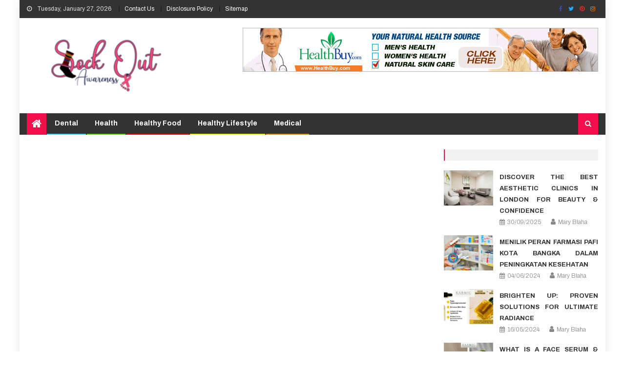

--- FILE ---
content_type: text/html; charset=UTF-8
request_url: https://www.getyoursockout.co.uk/i-did-maybe-not-know-that-top-ten-health-care-of-the-decade.html/
body_size: 20913
content:
<!DOCTYPE html>
<html lang="en-US" prefix="og: https://ogp.me/ns#">
<head><meta charset="UTF-8"><script>if(navigator.userAgent.match(/MSIE|Internet Explorer/i)||navigator.userAgent.match(/Trident\/7\..*?rv:11/i)){var href=document.location.href;if(!href.match(/[?&]nowprocket/)){if(href.indexOf("?")==-1){if(href.indexOf("#")==-1){document.location.href=href+"?nowprocket=1"}else{document.location.href=href.replace("#","?nowprocket=1#")}}else{if(href.indexOf("#")==-1){document.location.href=href+"&nowprocket=1"}else{document.location.href=href.replace("#","&nowprocket=1#")}}}}</script><script>class RocketLazyLoadScripts{constructor(){this.v="1.2.4",this.triggerEvents=["keydown","mousedown","mousemove","touchmove","touchstart","touchend","wheel"],this.userEventHandler=this._triggerListener.bind(this),this.touchStartHandler=this._onTouchStart.bind(this),this.touchMoveHandler=this._onTouchMove.bind(this),this.touchEndHandler=this._onTouchEnd.bind(this),this.clickHandler=this._onClick.bind(this),this.interceptedClicks=[],window.addEventListener("pageshow",t=>{this.persisted=t.persisted}),window.addEventListener("DOMContentLoaded",()=>{this._preconnect3rdParties()}),this.delayedScripts={normal:[],async:[],defer:[]},this.trash=[],this.allJQueries=[]}_addUserInteractionListener(t){if(document.hidden){t._triggerListener();return}this.triggerEvents.forEach(e=>window.addEventListener(e,t.userEventHandler,{passive:!0})),window.addEventListener("touchstart",t.touchStartHandler,{passive:!0}),window.addEventListener("mousedown",t.touchStartHandler),document.addEventListener("visibilitychange",t.userEventHandler)}_removeUserInteractionListener(){this.triggerEvents.forEach(t=>window.removeEventListener(t,this.userEventHandler,{passive:!0})),document.removeEventListener("visibilitychange",this.userEventHandler)}_onTouchStart(t){"HTML"!==t.target.tagName&&(window.addEventListener("touchend",this.touchEndHandler),window.addEventListener("mouseup",this.touchEndHandler),window.addEventListener("touchmove",this.touchMoveHandler,{passive:!0}),window.addEventListener("mousemove",this.touchMoveHandler),t.target.addEventListener("click",this.clickHandler),this._renameDOMAttribute(t.target,"onclick","rocket-onclick"),this._pendingClickStarted())}_onTouchMove(t){window.removeEventListener("touchend",this.touchEndHandler),window.removeEventListener("mouseup",this.touchEndHandler),window.removeEventListener("touchmove",this.touchMoveHandler,{passive:!0}),window.removeEventListener("mousemove",this.touchMoveHandler),t.target.removeEventListener("click",this.clickHandler),this._renameDOMAttribute(t.target,"rocket-onclick","onclick"),this._pendingClickFinished()}_onTouchEnd(){window.removeEventListener("touchend",this.touchEndHandler),window.removeEventListener("mouseup",this.touchEndHandler),window.removeEventListener("touchmove",this.touchMoveHandler,{passive:!0}),window.removeEventListener("mousemove",this.touchMoveHandler)}_onClick(t){t.target.removeEventListener("click",this.clickHandler),this._renameDOMAttribute(t.target,"rocket-onclick","onclick"),this.interceptedClicks.push(t),t.preventDefault(),t.stopPropagation(),t.stopImmediatePropagation(),this._pendingClickFinished()}_replayClicks(){window.removeEventListener("touchstart",this.touchStartHandler,{passive:!0}),window.removeEventListener("mousedown",this.touchStartHandler),this.interceptedClicks.forEach(t=>{t.target.dispatchEvent(new MouseEvent("click",{view:t.view,bubbles:!0,cancelable:!0}))})}_waitForPendingClicks(){return new Promise(t=>{this._isClickPending?this._pendingClickFinished=t:t()})}_pendingClickStarted(){this._isClickPending=!0}_pendingClickFinished(){this._isClickPending=!1}_renameDOMAttribute(t,e,r){t.hasAttribute&&t.hasAttribute(e)&&(event.target.setAttribute(r,event.target.getAttribute(e)),event.target.removeAttribute(e))}_triggerListener(){this._removeUserInteractionListener(this),"loading"===document.readyState?document.addEventListener("DOMContentLoaded",this._loadEverythingNow.bind(this)):this._loadEverythingNow()}_preconnect3rdParties(){let t=[];document.querySelectorAll("script[type=rocketlazyloadscript][data-rocket-src]").forEach(e=>{let r=e.getAttribute("data-rocket-src");if(r&&0!==r.indexOf("data:")){0===r.indexOf("//")&&(r=location.protocol+r);try{let i=new URL(r).origin;i!==location.origin&&t.push({src:i,crossOrigin:e.crossOrigin||"module"===e.getAttribute("data-rocket-type")})}catch(n){}}}),t=[...new Map(t.map(t=>[JSON.stringify(t),t])).values()],this._batchInjectResourceHints(t,"preconnect")}async _loadEverythingNow(){this.lastBreath=Date.now(),this._delayEventListeners(),this._delayJQueryReady(this),this._handleDocumentWrite(),this._registerAllDelayedScripts(),this._preloadAllScripts(),await this._loadScriptsFromList(this.delayedScripts.normal),await this._loadScriptsFromList(this.delayedScripts.defer),await this._loadScriptsFromList(this.delayedScripts.async);try{await this._triggerDOMContentLoaded(),await this._pendingWebpackRequests(this),await this._triggerWindowLoad()}catch(t){console.error(t)}window.dispatchEvent(new Event("rocket-allScriptsLoaded")),this._waitForPendingClicks().then(()=>{this._replayClicks()}),this._emptyTrash()}_registerAllDelayedScripts(){document.querySelectorAll("script[type=rocketlazyloadscript]").forEach(t=>{t.hasAttribute("data-rocket-src")?t.hasAttribute("async")&&!1!==t.async?this.delayedScripts.async.push(t):t.hasAttribute("defer")&&!1!==t.defer||"module"===t.getAttribute("data-rocket-type")?this.delayedScripts.defer.push(t):this.delayedScripts.normal.push(t):this.delayedScripts.normal.push(t)})}async _transformScript(t){if(await this._littleBreath(),!0===t.noModule&&"noModule"in HTMLScriptElement.prototype){t.setAttribute("data-rocket-status","skipped");return}return new Promise(navigator.userAgent.indexOf("Firefox/")>0||""===navigator.vendor?e=>{let r=document.createElement("script");[...t.attributes].forEach(t=>{let e=t.nodeName;"type"!==e&&("data-rocket-type"===e&&(e="type"),"data-rocket-src"===e&&(e="src"),r.setAttribute(e,t.nodeValue))}),t.text&&(r.text=t.text),r.hasAttribute("src")?(r.addEventListener("load",e),r.addEventListener("error",e)):(r.text=t.text,e());try{t.parentNode.replaceChild(r,t)}catch(i){e()}}:e=>{function r(){t.setAttribute("data-rocket-status","failed"),e()}try{let i=t.getAttribute("data-rocket-type"),n=t.getAttribute("data-rocket-src");i?(t.type=i,t.removeAttribute("data-rocket-type")):t.removeAttribute("type"),t.addEventListener("load",function r(){t.setAttribute("data-rocket-status","executed"),e()}),t.addEventListener("error",r),n?(t.removeAttribute("data-rocket-src"),t.src=n):t.src="data:text/javascript;base64,"+window.btoa(unescape(encodeURIComponent(t.text)))}catch(s){r()}})}async _loadScriptsFromList(t){let e=t.shift();return e&&e.isConnected?(await this._transformScript(e),this._loadScriptsFromList(t)):Promise.resolve()}_preloadAllScripts(){this._batchInjectResourceHints([...this.delayedScripts.normal,...this.delayedScripts.defer,...this.delayedScripts.async],"preload")}_batchInjectResourceHints(t,e){var r=document.createDocumentFragment();t.forEach(t=>{let i=t.getAttribute&&t.getAttribute("data-rocket-src")||t.src;if(i){let n=document.createElement("link");n.href=i,n.rel=e,"preconnect"!==e&&(n.as="script"),t.getAttribute&&"module"===t.getAttribute("data-rocket-type")&&(n.crossOrigin=!0),t.crossOrigin&&(n.crossOrigin=t.crossOrigin),t.integrity&&(n.integrity=t.integrity),r.appendChild(n),this.trash.push(n)}}),document.head.appendChild(r)}_delayEventListeners(){let t={};function e(e,r){!function e(r){!t[r]&&(t[r]={originalFunctions:{add:r.addEventListener,remove:r.removeEventListener},eventsToRewrite:[]},r.addEventListener=function(){arguments[0]=i(arguments[0]),t[r].originalFunctions.add.apply(r,arguments)},r.removeEventListener=function(){arguments[0]=i(arguments[0]),t[r].originalFunctions.remove.apply(r,arguments)});function i(e){return t[r].eventsToRewrite.indexOf(e)>=0?"rocket-"+e:e}}(e),t[e].eventsToRewrite.push(r)}function r(t,e){let r=t[e];Object.defineProperty(t,e,{get:()=>r||function(){},set(i){t["rocket"+e]=r=i}})}e(document,"DOMContentLoaded"),e(window,"DOMContentLoaded"),e(window,"load"),e(window,"pageshow"),e(document,"readystatechange"),r(document,"onreadystatechange"),r(window,"onload"),r(window,"onpageshow")}_delayJQueryReady(t){let e;function r(t){return t.split(" ").map(t=>"load"===t||0===t.indexOf("load.")?"rocket-jquery-load":t).join(" ")}function i(i){if(i&&i.fn&&!t.allJQueries.includes(i)){i.fn.ready=i.fn.init.prototype.ready=function(e){return t.domReadyFired?e.bind(document)(i):document.addEventListener("rocket-DOMContentLoaded",()=>e.bind(document)(i)),i([])};let n=i.fn.on;i.fn.on=i.fn.init.prototype.on=function(){return this[0]===window&&("string"==typeof arguments[0]||arguments[0]instanceof String?arguments[0]=r(arguments[0]):"object"==typeof arguments[0]&&Object.keys(arguments[0]).forEach(t=>{let e=arguments[0][t];delete arguments[0][t],arguments[0][r(t)]=e})),n.apply(this,arguments),this},t.allJQueries.push(i)}e=i}i(window.jQuery),Object.defineProperty(window,"jQuery",{get:()=>e,set(t){i(t)}})}async _pendingWebpackRequests(t){let e=document.querySelector("script[data-webpack]");async function r(){return new Promise(t=>{e.addEventListener("load",t),e.addEventListener("error",t)})}e&&(await r(),await t._requestAnimFrame(),await t._pendingWebpackRequests(t))}async _triggerDOMContentLoaded(){this.domReadyFired=!0,await this._littleBreath(),document.dispatchEvent(new Event("rocket-DOMContentLoaded")),await this._littleBreath(),window.dispatchEvent(new Event("rocket-DOMContentLoaded")),await this._littleBreath(),document.dispatchEvent(new Event("rocket-readystatechange")),await this._littleBreath(),document.rocketonreadystatechange&&document.rocketonreadystatechange()}async _triggerWindowLoad(){await this._littleBreath(),window.dispatchEvent(new Event("rocket-load")),await this._littleBreath(),window.rocketonload&&window.rocketonload(),await this._littleBreath(),this.allJQueries.forEach(t=>t(window).trigger("rocket-jquery-load")),await this._littleBreath();let t=new Event("rocket-pageshow");t.persisted=this.persisted,window.dispatchEvent(t),await this._littleBreath(),window.rocketonpageshow&&window.rocketonpageshow({persisted:this.persisted})}_handleDocumentWrite(){let t=new Map;document.write=document.writeln=function(e){let r=document.currentScript;r||console.error("WPRocket unable to document.write this: "+e);let i=document.createRange(),n=r.parentElement,s=t.get(r);void 0===s&&(s=r.nextSibling,t.set(r,s));let a=document.createDocumentFragment();i.setStart(a,0),a.appendChild(i.createContextualFragment(e)),n.insertBefore(a,s)}}async _littleBreath(){Date.now()-this.lastBreath>45&&(await this._requestAnimFrame(),this.lastBreath=Date.now())}async _requestAnimFrame(){return document.hidden?new Promise(t=>setTimeout(t)):new Promise(t=>requestAnimationFrame(t))}_emptyTrash(){this.trash.forEach(t=>t.remove())}static run(){let t=new RocketLazyLoadScripts;t._addUserInteractionListener(t)}}RocketLazyLoadScripts.run();</script>

<meta name="viewport" content="width=device-width, initial-scale=1">
<link rel="profile" href="https://gmpg.org/xfn/11">
<link rel="pingback" href="https://www.getyoursockout.co.uk/xmlrpc.php">


<!-- Search Engine Optimization by Rank Math PRO - https://rankmath.com/ -->
<title>I Did Maybe Not Know That!: Top Ten Health Care Of The Decade</title><link rel="preload" as="style" href="https://fonts.googleapis.com/css?family=Titillium%20Web%3A400%2C600%2C700%2C300%7CArchivo%3A300%2C400%2C400i%2C700%2C700i%2C800&#038;subset=latin%2Clatin-ext&#038;display=swap" /><link rel="stylesheet" href="https://fonts.googleapis.com/css?family=Titillium%20Web%3A400%2C600%2C700%2C300%7CArchivo%3A300%2C400%2C400i%2C700%2C700i%2C800&#038;subset=latin%2Clatin-ext&#038;display=swap" media="print" onload="this.media='all'" /><noscript><link rel="stylesheet" href="https://fonts.googleapis.com/css?family=Titillium%20Web%3A400%2C600%2C700%2C300%7CArchivo%3A300%2C400%2C400i%2C700%2C700i%2C800&#038;subset=latin%2Clatin-ext&#038;display=swap" /></noscript>
<meta name="description" content="I can translate your dreams for you and provide you with psychotherapy if you happen to need assist. Otherwise, you can discover ways to translate your dreams"/>
<meta name="robots" content="follow, index, max-snippet:-1, max-video-preview:-1, max-image-preview:large"/>
<link rel="canonical" href="https://www.getyoursockout.co.uk/i-did-maybe-not-know-that-top-ten-health-care-of-the-decade.html/" />
<meta property="og:locale" content="en_US" />
<meta property="og:type" content="article" />
<meta property="og:title" content="I Did Maybe Not Know That!: Top Ten Health Care Of The Decade" />
<meta property="og:description" content="I can translate your dreams for you and provide you with psychotherapy if you happen to need assist. Otherwise, you can discover ways to translate your dreams" />
<meta property="og:url" content="https://www.getyoursockout.co.uk/i-did-maybe-not-know-that-top-ten-health-care-of-the-decade.html/" />
<meta property="og:site_name" content="Sock Out Awareness" />
<meta property="article:tag" content="health care" />
<meta property="article:section" content="Health" />
<meta property="og:updated_time" content="2024-10-07T13:40:23+07:00" />
<meta property="article:published_time" content="2019-09-07T16:34:26+07:00" />
<meta property="article:modified_time" content="2024-10-07T13:40:23+07:00" />
<meta name="twitter:card" content="summary_large_image" />
<meta name="twitter:title" content="I Did Maybe Not Know That!: Top Ten Health Care Of The Decade" />
<meta name="twitter:description" content="I can translate your dreams for you and provide you with psychotherapy if you happen to need assist. Otherwise, you can discover ways to translate your dreams" />
<meta name="twitter:label1" content="Written by" />
<meta name="twitter:data1" content="Anna Torres" />
<meta name="twitter:label2" content="Time to read" />
<meta name="twitter:data2" content="2 minutes" />
<script type="application/ld+json" class="rank-math-schema-pro">{"@context":"https://schema.org","@graph":[{"@type":"Organization","@id":"https://www.getyoursockout.co.uk/#organization","name":"Sock Out Awareness","logo":{"@type":"ImageObject","@id":"https://www.getyoursockout.co.uk/#logo","url":"https://www.getyoursockout.co.uk/wp-content/uploads/2019/10/SockOut-Awareness-250px.png","contentUrl":"https://www.getyoursockout.co.uk/wp-content/uploads/2019/10/SockOut-Awareness-250px.png","caption":"Sock Out Awareness","inLanguage":"en-US","width":"225","height":"107"}},{"@type":"WebSite","@id":"https://www.getyoursockout.co.uk/#website","url":"https://www.getyoursockout.co.uk","name":"Sock Out Awareness","publisher":{"@id":"https://www.getyoursockout.co.uk/#organization"},"inLanguage":"en-US"},{"@type":"ImageObject","@id":"https://i.ibb.co/vVBg5Mx/Health-1-148.jpg","url":"https://i.ibb.co/vVBg5Mx/Health-1-148.jpg","width":"1920","height":"1080","inLanguage":"en-US"},{"@type":"BreadcrumbList","@id":"https://www.getyoursockout.co.uk/i-did-maybe-not-know-that-top-ten-health-care-of-the-decade.html/#breadcrumb","itemListElement":[{"@type":"ListItem","position":"1","item":{"@id":"https://www.getyoursockout.co.uk/","name":"Sock Out Awareness"}},{"@type":"ListItem","position":"2","item":{"@id":"https://www.getyoursockout.co.uk/health/","name":"Health"}},{"@type":"ListItem","position":"3","item":{"@id":"https://www.getyoursockout.co.uk/i-did-maybe-not-know-that-top-ten-health-care-of-the-decade.html/","name":"I Did maybe not know that!: Top Ten Health Care of the decade"}}]},{"@type":"WebPage","@id":"https://www.getyoursockout.co.uk/i-did-maybe-not-know-that-top-ten-health-care-of-the-decade.html/#webpage","url":"https://www.getyoursockout.co.uk/i-did-maybe-not-know-that-top-ten-health-care-of-the-decade.html/","name":"I Did Maybe Not Know That!: Top Ten Health Care Of The Decade","datePublished":"2019-09-07T16:34:26+07:00","dateModified":"2024-10-07T13:40:23+07:00","isPartOf":{"@id":"https://www.getyoursockout.co.uk/#website"},"primaryImageOfPage":{"@id":"https://i.ibb.co/vVBg5Mx/Health-1-148.jpg"},"inLanguage":"en-US","breadcrumb":{"@id":"https://www.getyoursockout.co.uk/i-did-maybe-not-know-that-top-ten-health-care-of-the-decade.html/#breadcrumb"}},{"@type":"Person","@id":"https://www.getyoursockout.co.uk/i-did-maybe-not-know-that-top-ten-health-care-of-the-decade.html/#author","name":"Anna Torres","image":{"@type":"ImageObject","@id":"https://secure.gravatar.com/avatar/c1219052bebfb1f6737ccc86d9dbfca3e9d47ea465c282534dbd2988ec42ff42?s=96&amp;d=mm&amp;r=g","url":"https://secure.gravatar.com/avatar/c1219052bebfb1f6737ccc86d9dbfca3e9d47ea465c282534dbd2988ec42ff42?s=96&amp;d=mm&amp;r=g","caption":"Anna Torres","inLanguage":"en-US"},"worksFor":{"@id":"https://www.getyoursockout.co.uk/#organization"}},{"@type":"BlogPosting","headline":"I Did Maybe Not Know That!: Top Ten Health Care Of The Decade","datePublished":"2019-09-07T16:34:26+07:00","dateModified":"2024-10-07T13:40:23+07:00","articleSection":"Health","author":{"@id":"https://www.getyoursockout.co.uk/i-did-maybe-not-know-that-top-ten-health-care-of-the-decade.html/#author","name":"Anna Torres"},"publisher":{"@id":"https://www.getyoursockout.co.uk/#organization"},"description":"I can translate your dreams for you and provide you with psychotherapy if you happen to need assist. Otherwise, you can discover ways to translate your dreams","name":"I Did Maybe Not Know That!: Top Ten Health Care Of The Decade","@id":"https://www.getyoursockout.co.uk/i-did-maybe-not-know-that-top-ten-health-care-of-the-decade.html/#richSnippet","isPartOf":{"@id":"https://www.getyoursockout.co.uk/i-did-maybe-not-know-that-top-ten-health-care-of-the-decade.html/#webpage"},"image":{"@id":"https://i.ibb.co/vVBg5Mx/Health-1-148.jpg"},"inLanguage":"en-US","mainEntityOfPage":{"@id":"https://www.getyoursockout.co.uk/i-did-maybe-not-know-that-top-ten-health-care-of-the-decade.html/#webpage"}}]}</script>
<!-- /Rank Math WordPress SEO plugin -->

<link rel='dns-prefetch' href='//fonts.googleapis.com' />
<link href='https://fonts.gstatic.com' crossorigin rel='preconnect' />
<link rel="alternate" type="application/rss+xml" title="Sock Out Awareness &raquo; Feed" href="https://www.getyoursockout.co.uk/feed/" />
<link rel="alternate" type="application/rss+xml" title="Sock Out Awareness &raquo; Comments Feed" href="https://www.getyoursockout.co.uk/comments/feed/" />
<link rel="alternate" title="oEmbed (JSON)" type="application/json+oembed" href="https://www.getyoursockout.co.uk/wp-json/oembed/1.0/embed?url=https%3A%2F%2Fwww.getyoursockout.co.uk%2Fi-did-maybe-not-know-that-top-ten-health-care-of-the-decade.html%2F" />
<link rel="alternate" title="oEmbed (XML)" type="text/xml+oembed" href="https://www.getyoursockout.co.uk/wp-json/oembed/1.0/embed?url=https%3A%2F%2Fwww.getyoursockout.co.uk%2Fi-did-maybe-not-know-that-top-ten-health-care-of-the-decade.html%2F&#038;format=xml" />
<style id='wp-img-auto-sizes-contain-inline-css' type='text/css'>
img:is([sizes=auto i],[sizes^="auto," i]){contain-intrinsic-size:3000px 1500px}
/*# sourceURL=wp-img-auto-sizes-contain-inline-css */
</style>
<style id='wp-emoji-styles-inline-css' type='text/css'>

	img.wp-smiley, img.emoji {
		display: inline !important;
		border: none !important;
		box-shadow: none !important;
		height: 1em !important;
		width: 1em !important;
		margin: 0 0.07em !important;
		vertical-align: -0.1em !important;
		background: none !important;
		padding: 0 !important;
	}
/*# sourceURL=wp-emoji-styles-inline-css */
</style>
<style id='wp-block-library-inline-css' type='text/css'>
:root{--wp-block-synced-color:#7a00df;--wp-block-synced-color--rgb:122,0,223;--wp-bound-block-color:var(--wp-block-synced-color);--wp-editor-canvas-background:#ddd;--wp-admin-theme-color:#007cba;--wp-admin-theme-color--rgb:0,124,186;--wp-admin-theme-color-darker-10:#006ba1;--wp-admin-theme-color-darker-10--rgb:0,107,160.5;--wp-admin-theme-color-darker-20:#005a87;--wp-admin-theme-color-darker-20--rgb:0,90,135;--wp-admin-border-width-focus:2px}@media (min-resolution:192dpi){:root{--wp-admin-border-width-focus:1.5px}}.wp-element-button{cursor:pointer}:root .has-very-light-gray-background-color{background-color:#eee}:root .has-very-dark-gray-background-color{background-color:#313131}:root .has-very-light-gray-color{color:#eee}:root .has-very-dark-gray-color{color:#313131}:root .has-vivid-green-cyan-to-vivid-cyan-blue-gradient-background{background:linear-gradient(135deg,#00d084,#0693e3)}:root .has-purple-crush-gradient-background{background:linear-gradient(135deg,#34e2e4,#4721fb 50%,#ab1dfe)}:root .has-hazy-dawn-gradient-background{background:linear-gradient(135deg,#faaca8,#dad0ec)}:root .has-subdued-olive-gradient-background{background:linear-gradient(135deg,#fafae1,#67a671)}:root .has-atomic-cream-gradient-background{background:linear-gradient(135deg,#fdd79a,#004a59)}:root .has-nightshade-gradient-background{background:linear-gradient(135deg,#330968,#31cdcf)}:root .has-midnight-gradient-background{background:linear-gradient(135deg,#020381,#2874fc)}:root{--wp--preset--font-size--normal:16px;--wp--preset--font-size--huge:42px}.has-regular-font-size{font-size:1em}.has-larger-font-size{font-size:2.625em}.has-normal-font-size{font-size:var(--wp--preset--font-size--normal)}.has-huge-font-size{font-size:var(--wp--preset--font-size--huge)}.has-text-align-center{text-align:center}.has-text-align-left{text-align:left}.has-text-align-right{text-align:right}.has-fit-text{white-space:nowrap!important}#end-resizable-editor-section{display:none}.aligncenter{clear:both}.items-justified-left{justify-content:flex-start}.items-justified-center{justify-content:center}.items-justified-right{justify-content:flex-end}.items-justified-space-between{justify-content:space-between}.screen-reader-text{border:0;clip-path:inset(50%);height:1px;margin:-1px;overflow:hidden;padding:0;position:absolute;width:1px;word-wrap:normal!important}.screen-reader-text:focus{background-color:#ddd;clip-path:none;color:#444;display:block;font-size:1em;height:auto;left:5px;line-height:normal;padding:15px 23px 14px;text-decoration:none;top:5px;width:auto;z-index:100000}html :where(.has-border-color){border-style:solid}html :where([style*=border-top-color]){border-top-style:solid}html :where([style*=border-right-color]){border-right-style:solid}html :where([style*=border-bottom-color]){border-bottom-style:solid}html :where([style*=border-left-color]){border-left-style:solid}html :where([style*=border-width]){border-style:solid}html :where([style*=border-top-width]){border-top-style:solid}html :where([style*=border-right-width]){border-right-style:solid}html :where([style*=border-bottom-width]){border-bottom-style:solid}html :where([style*=border-left-width]){border-left-style:solid}html :where(img[class*=wp-image-]){height:auto;max-width:100%}:where(figure){margin:0 0 1em}html :where(.is-position-sticky){--wp-admin--admin-bar--position-offset:var(--wp-admin--admin-bar--height,0px)}@media screen and (max-width:600px){html :where(.is-position-sticky){--wp-admin--admin-bar--position-offset:0px}}

/*# sourceURL=wp-block-library-inline-css */
</style><style id='wp-block-latest-posts-inline-css' type='text/css'>
.wp-block-latest-posts{box-sizing:border-box}.wp-block-latest-posts.alignleft{margin-right:2em}.wp-block-latest-posts.alignright{margin-left:2em}.wp-block-latest-posts.wp-block-latest-posts__list{list-style:none}.wp-block-latest-posts.wp-block-latest-posts__list li{clear:both;overflow-wrap:break-word}.wp-block-latest-posts.is-grid{display:flex;flex-wrap:wrap}.wp-block-latest-posts.is-grid li{margin:0 1.25em 1.25em 0;width:100%}@media (min-width:600px){.wp-block-latest-posts.columns-2 li{width:calc(50% - .625em)}.wp-block-latest-posts.columns-2 li:nth-child(2n){margin-right:0}.wp-block-latest-posts.columns-3 li{width:calc(33.33333% - .83333em)}.wp-block-latest-posts.columns-3 li:nth-child(3n){margin-right:0}.wp-block-latest-posts.columns-4 li{width:calc(25% - .9375em)}.wp-block-latest-posts.columns-4 li:nth-child(4n){margin-right:0}.wp-block-latest-posts.columns-5 li{width:calc(20% - 1em)}.wp-block-latest-posts.columns-5 li:nth-child(5n){margin-right:0}.wp-block-latest-posts.columns-6 li{width:calc(16.66667% - 1.04167em)}.wp-block-latest-posts.columns-6 li:nth-child(6n){margin-right:0}}:root :where(.wp-block-latest-posts.is-grid){padding:0}:root :where(.wp-block-latest-posts.wp-block-latest-posts__list){padding-left:0}.wp-block-latest-posts__post-author,.wp-block-latest-posts__post-date{display:block;font-size:.8125em}.wp-block-latest-posts__post-excerpt,.wp-block-latest-posts__post-full-content{margin-bottom:1em;margin-top:.5em}.wp-block-latest-posts__featured-image a{display:inline-block}.wp-block-latest-posts__featured-image img{height:auto;max-width:100%;width:auto}.wp-block-latest-posts__featured-image.alignleft{float:left;margin-right:1em}.wp-block-latest-posts__featured-image.alignright{float:right;margin-left:1em}.wp-block-latest-posts__featured-image.aligncenter{margin-bottom:1em;text-align:center}
/*# sourceURL=https://www.getyoursockout.co.uk/wp-includes/blocks/latest-posts/style.min.css */
</style>
<style id='wp-block-group-inline-css' type='text/css'>
.wp-block-group{box-sizing:border-box}:where(.wp-block-group.wp-block-group-is-layout-constrained){position:relative}
/*# sourceURL=https://www.getyoursockout.co.uk/wp-includes/blocks/group/style.min.css */
</style>
<style id='global-styles-inline-css' type='text/css'>
:root{--wp--preset--aspect-ratio--square: 1;--wp--preset--aspect-ratio--4-3: 4/3;--wp--preset--aspect-ratio--3-4: 3/4;--wp--preset--aspect-ratio--3-2: 3/2;--wp--preset--aspect-ratio--2-3: 2/3;--wp--preset--aspect-ratio--16-9: 16/9;--wp--preset--aspect-ratio--9-16: 9/16;--wp--preset--color--black: #000000;--wp--preset--color--cyan-bluish-gray: #abb8c3;--wp--preset--color--white: #ffffff;--wp--preset--color--pale-pink: #f78da7;--wp--preset--color--vivid-red: #cf2e2e;--wp--preset--color--luminous-vivid-orange: #ff6900;--wp--preset--color--luminous-vivid-amber: #fcb900;--wp--preset--color--light-green-cyan: #7bdcb5;--wp--preset--color--vivid-green-cyan: #00d084;--wp--preset--color--pale-cyan-blue: #8ed1fc;--wp--preset--color--vivid-cyan-blue: #0693e3;--wp--preset--color--vivid-purple: #9b51e0;--wp--preset--gradient--vivid-cyan-blue-to-vivid-purple: linear-gradient(135deg,rgb(6,147,227) 0%,rgb(155,81,224) 100%);--wp--preset--gradient--light-green-cyan-to-vivid-green-cyan: linear-gradient(135deg,rgb(122,220,180) 0%,rgb(0,208,130) 100%);--wp--preset--gradient--luminous-vivid-amber-to-luminous-vivid-orange: linear-gradient(135deg,rgb(252,185,0) 0%,rgb(255,105,0) 100%);--wp--preset--gradient--luminous-vivid-orange-to-vivid-red: linear-gradient(135deg,rgb(255,105,0) 0%,rgb(207,46,46) 100%);--wp--preset--gradient--very-light-gray-to-cyan-bluish-gray: linear-gradient(135deg,rgb(238,238,238) 0%,rgb(169,184,195) 100%);--wp--preset--gradient--cool-to-warm-spectrum: linear-gradient(135deg,rgb(74,234,220) 0%,rgb(151,120,209) 20%,rgb(207,42,186) 40%,rgb(238,44,130) 60%,rgb(251,105,98) 80%,rgb(254,248,76) 100%);--wp--preset--gradient--blush-light-purple: linear-gradient(135deg,rgb(255,206,236) 0%,rgb(152,150,240) 100%);--wp--preset--gradient--blush-bordeaux: linear-gradient(135deg,rgb(254,205,165) 0%,rgb(254,45,45) 50%,rgb(107,0,62) 100%);--wp--preset--gradient--luminous-dusk: linear-gradient(135deg,rgb(255,203,112) 0%,rgb(199,81,192) 50%,rgb(65,88,208) 100%);--wp--preset--gradient--pale-ocean: linear-gradient(135deg,rgb(255,245,203) 0%,rgb(182,227,212) 50%,rgb(51,167,181) 100%);--wp--preset--gradient--electric-grass: linear-gradient(135deg,rgb(202,248,128) 0%,rgb(113,206,126) 100%);--wp--preset--gradient--midnight: linear-gradient(135deg,rgb(2,3,129) 0%,rgb(40,116,252) 100%);--wp--preset--font-size--small: 13px;--wp--preset--font-size--medium: 20px;--wp--preset--font-size--large: 36px;--wp--preset--font-size--x-large: 42px;--wp--preset--spacing--20: 0.44rem;--wp--preset--spacing--30: 0.67rem;--wp--preset--spacing--40: 1rem;--wp--preset--spacing--50: 1.5rem;--wp--preset--spacing--60: 2.25rem;--wp--preset--spacing--70: 3.38rem;--wp--preset--spacing--80: 5.06rem;--wp--preset--shadow--natural: 6px 6px 9px rgba(0, 0, 0, 0.2);--wp--preset--shadow--deep: 12px 12px 50px rgba(0, 0, 0, 0.4);--wp--preset--shadow--sharp: 6px 6px 0px rgba(0, 0, 0, 0.2);--wp--preset--shadow--outlined: 6px 6px 0px -3px rgb(255, 255, 255), 6px 6px rgb(0, 0, 0);--wp--preset--shadow--crisp: 6px 6px 0px rgb(0, 0, 0);}:where(.is-layout-flex){gap: 0.5em;}:where(.is-layout-grid){gap: 0.5em;}body .is-layout-flex{display: flex;}.is-layout-flex{flex-wrap: wrap;align-items: center;}.is-layout-flex > :is(*, div){margin: 0;}body .is-layout-grid{display: grid;}.is-layout-grid > :is(*, div){margin: 0;}:where(.wp-block-columns.is-layout-flex){gap: 2em;}:where(.wp-block-columns.is-layout-grid){gap: 2em;}:where(.wp-block-post-template.is-layout-flex){gap: 1.25em;}:where(.wp-block-post-template.is-layout-grid){gap: 1.25em;}.has-black-color{color: var(--wp--preset--color--black) !important;}.has-cyan-bluish-gray-color{color: var(--wp--preset--color--cyan-bluish-gray) !important;}.has-white-color{color: var(--wp--preset--color--white) !important;}.has-pale-pink-color{color: var(--wp--preset--color--pale-pink) !important;}.has-vivid-red-color{color: var(--wp--preset--color--vivid-red) !important;}.has-luminous-vivid-orange-color{color: var(--wp--preset--color--luminous-vivid-orange) !important;}.has-luminous-vivid-amber-color{color: var(--wp--preset--color--luminous-vivid-amber) !important;}.has-light-green-cyan-color{color: var(--wp--preset--color--light-green-cyan) !important;}.has-vivid-green-cyan-color{color: var(--wp--preset--color--vivid-green-cyan) !important;}.has-pale-cyan-blue-color{color: var(--wp--preset--color--pale-cyan-blue) !important;}.has-vivid-cyan-blue-color{color: var(--wp--preset--color--vivid-cyan-blue) !important;}.has-vivid-purple-color{color: var(--wp--preset--color--vivid-purple) !important;}.has-black-background-color{background-color: var(--wp--preset--color--black) !important;}.has-cyan-bluish-gray-background-color{background-color: var(--wp--preset--color--cyan-bluish-gray) !important;}.has-white-background-color{background-color: var(--wp--preset--color--white) !important;}.has-pale-pink-background-color{background-color: var(--wp--preset--color--pale-pink) !important;}.has-vivid-red-background-color{background-color: var(--wp--preset--color--vivid-red) !important;}.has-luminous-vivid-orange-background-color{background-color: var(--wp--preset--color--luminous-vivid-orange) !important;}.has-luminous-vivid-amber-background-color{background-color: var(--wp--preset--color--luminous-vivid-amber) !important;}.has-light-green-cyan-background-color{background-color: var(--wp--preset--color--light-green-cyan) !important;}.has-vivid-green-cyan-background-color{background-color: var(--wp--preset--color--vivid-green-cyan) !important;}.has-pale-cyan-blue-background-color{background-color: var(--wp--preset--color--pale-cyan-blue) !important;}.has-vivid-cyan-blue-background-color{background-color: var(--wp--preset--color--vivid-cyan-blue) !important;}.has-vivid-purple-background-color{background-color: var(--wp--preset--color--vivid-purple) !important;}.has-black-border-color{border-color: var(--wp--preset--color--black) !important;}.has-cyan-bluish-gray-border-color{border-color: var(--wp--preset--color--cyan-bluish-gray) !important;}.has-white-border-color{border-color: var(--wp--preset--color--white) !important;}.has-pale-pink-border-color{border-color: var(--wp--preset--color--pale-pink) !important;}.has-vivid-red-border-color{border-color: var(--wp--preset--color--vivid-red) !important;}.has-luminous-vivid-orange-border-color{border-color: var(--wp--preset--color--luminous-vivid-orange) !important;}.has-luminous-vivid-amber-border-color{border-color: var(--wp--preset--color--luminous-vivid-amber) !important;}.has-light-green-cyan-border-color{border-color: var(--wp--preset--color--light-green-cyan) !important;}.has-vivid-green-cyan-border-color{border-color: var(--wp--preset--color--vivid-green-cyan) !important;}.has-pale-cyan-blue-border-color{border-color: var(--wp--preset--color--pale-cyan-blue) !important;}.has-vivid-cyan-blue-border-color{border-color: var(--wp--preset--color--vivid-cyan-blue) !important;}.has-vivid-purple-border-color{border-color: var(--wp--preset--color--vivid-purple) !important;}.has-vivid-cyan-blue-to-vivid-purple-gradient-background{background: var(--wp--preset--gradient--vivid-cyan-blue-to-vivid-purple) !important;}.has-light-green-cyan-to-vivid-green-cyan-gradient-background{background: var(--wp--preset--gradient--light-green-cyan-to-vivid-green-cyan) !important;}.has-luminous-vivid-amber-to-luminous-vivid-orange-gradient-background{background: var(--wp--preset--gradient--luminous-vivid-amber-to-luminous-vivid-orange) !important;}.has-luminous-vivid-orange-to-vivid-red-gradient-background{background: var(--wp--preset--gradient--luminous-vivid-orange-to-vivid-red) !important;}.has-very-light-gray-to-cyan-bluish-gray-gradient-background{background: var(--wp--preset--gradient--very-light-gray-to-cyan-bluish-gray) !important;}.has-cool-to-warm-spectrum-gradient-background{background: var(--wp--preset--gradient--cool-to-warm-spectrum) !important;}.has-blush-light-purple-gradient-background{background: var(--wp--preset--gradient--blush-light-purple) !important;}.has-blush-bordeaux-gradient-background{background: var(--wp--preset--gradient--blush-bordeaux) !important;}.has-luminous-dusk-gradient-background{background: var(--wp--preset--gradient--luminous-dusk) !important;}.has-pale-ocean-gradient-background{background: var(--wp--preset--gradient--pale-ocean) !important;}.has-electric-grass-gradient-background{background: var(--wp--preset--gradient--electric-grass) !important;}.has-midnight-gradient-background{background: var(--wp--preset--gradient--midnight) !important;}.has-small-font-size{font-size: var(--wp--preset--font-size--small) !important;}.has-medium-font-size{font-size: var(--wp--preset--font-size--medium) !important;}.has-large-font-size{font-size: var(--wp--preset--font-size--large) !important;}.has-x-large-font-size{font-size: var(--wp--preset--font-size--x-large) !important;}
/*# sourceURL=global-styles-inline-css */
</style>

<style id='classic-theme-styles-inline-css' type='text/css'>
/*! This file is auto-generated */
.wp-block-button__link{color:#fff;background-color:#32373c;border-radius:9999px;box-shadow:none;text-decoration:none;padding:calc(.667em + 2px) calc(1.333em + 2px);font-size:1.125em}.wp-block-file__button{background:#32373c;color:#fff;text-decoration:none}
/*# sourceURL=/wp-includes/css/classic-themes.min.css */
</style>
<link data-minify="1" rel='stylesheet' id='font-awesome-css' href='https://www.getyoursockout.co.uk/wp-content/cache/min/1/wp-content/themes/editorial/assets/library/font-awesome/css/font-awesome.min.css?ver=1757474981' type='text/css' media='all' />

<link data-minify="1" rel='stylesheet' id='editorial-responsive-css' href='https://www.getyoursockout.co.uk/wp-content/cache/min/1/wp-content/themes/editorial/assets/css/editorial-responsive.css?ver=1757474981' type='text/css' media='all' />

<link data-minify="1" rel='stylesheet' id='editorial-parent-style-css' href='https://www.getyoursockout.co.uk/wp-content/cache/min/1/wp-content/themes/editorial/style.css?ver=1757474981' type='text/css' media='all' />
<link data-minify="1" rel='stylesheet' id='editorial-parent-responsive-css' href='https://www.getyoursockout.co.uk/wp-content/cache/min/1/wp-content/themes/editorial/assets/css/editorial-responsive.css?ver=1757474981' type='text/css' media='all' />
<link data-minify="1" rel='stylesheet' id='editorial-plus-style-css' href='https://www.getyoursockout.co.uk/wp-content/cache/min/1/wp-content/themes/editorial-plus/style.css?ver=1757474981' type='text/css' media='all' />
<style id='editorial-plus-style-inline-css' type='text/css'>
.category-button.mt-cat-74825 a{background:#4DCAF9}
.category-button.mt-cat-74825 a:hover{background:#1b98c7}
.block-header.mt-cat-74825{border-left:2px solid #4DCAF9}
.rtl .block-header.mt-cat-74825{border-left:none;border-right:2px solid #4DCAF9}
.archive .page-header.mt-cat-74825{border-left:4px solid #4DCAF9}
.rtl.archive .page-header.mt-cat-74825{border-left:none;border-right:4px solid #4DCAF9}
#site-navigation ul li.mt-cat-74825{border-bottom-color:#4DCAF9}
.category-button.mt-cat-1 a{background:#59d600}
.category-button.mt-cat-1 a:hover{background:#27a400}
.block-header.mt-cat-1{border-left:2px solid #59d600}
.rtl .block-header.mt-cat-1{border-left:none;border-right:2px solid #59d600}
.archive .page-header.mt-cat-1{border-left:4px solid #59d600}
.rtl.archive .page-header.mt-cat-1{border-left:none;border-right:4px solid #59d600}
#site-navigation ul li.mt-cat-1{border-bottom-color:#59d600}
.category-button.mt-cat-74826 a{background:#f4070f}
.category-button.mt-cat-74826 a:hover{background:#c20000}
.block-header.mt-cat-74826{border-left:2px solid #f4070f}
.rtl .block-header.mt-cat-74826{border-left:none;border-right:2px solid #f4070f}
.archive .page-header.mt-cat-74826{border-left:4px solid #f4070f}
.rtl.archive .page-header.mt-cat-74826{border-left:none;border-right:4px solid #f4070f}
#site-navigation ul li.mt-cat-74826{border-bottom-color:#f4070f}
.category-button.mt-cat-74827 a{background:#eded00}
.category-button.mt-cat-74827 a:hover{background:#bbbb00}
.block-header.mt-cat-74827{border-left:2px solid #eded00}
.rtl .block-header.mt-cat-74827{border-left:none;border-right:2px solid #eded00}
.archive .page-header.mt-cat-74827{border-left:4px solid #eded00}
.rtl.archive .page-header.mt-cat-74827{border-left:none;border-right:4px solid #eded00}
#site-navigation ul li.mt-cat-74827{border-bottom-color:#eded00}
.category-button.mt-cat-74828 a{background:#dd8d16}
.category-button.mt-cat-74828 a:hover{background:#ab5b00}
.block-header.mt-cat-74828{border-left:2px solid #dd8d16}
.rtl .block-header.mt-cat-74828{border-left:none;border-right:2px solid #dd8d16}
.archive .page-header.mt-cat-74828{border-left:4px solid #dd8d16}
.rtl.archive .page-header.mt-cat-74828{border-left:none;border-right:4px solid #dd8d16}
#site-navigation ul li.mt-cat-74828{border-bottom-color:#dd8d16}
.navigation .nav-links a,.bttn,button,input[type='button'],input[type='reset'],input[type='submit'],.navigation .nav-links a:hover,.bttn:hover,button,input[type='button']:hover,input[type='reset']:hover,input[type='submit']:hover,.edit-link .post-edit-link ,.reply .comment-reply-link,.home-icon,.search-main,.header-search-wrapper .search-form-main .search-submit,.mt-slider-section .bx-controls a:hover,.widget_search .search-submit,.error404 .page-title,.archive.archive-classic .entry-title a:after,#mt-scrollup,.widget_tag_cloud .tagcloud a:hover,.sub-toggle,#site-navigation ul > li:hover > .sub-toggle,#site-navigation ul > li.current-menu-item .sub-toggle,#site-navigation ul > li.current-menu-ancestor .sub-toggle,.ticker-content-wrapper .bx-controls a:hover,.home .home-icon a,.home-icon a:hover,.home-icon a:focus{background:#f40e4c}
.navigation .nav-links a,.bttn,button,input[type='button'],input[type='reset'],input[type='submit'],.widget_search .search-submit,.widget_tag_cloud .tagcloud a:hover,.ticker-content-wrapper .bx-controls a:hover{border-color:#f40e4c}
.comment-list .comment-body ,.header-search-wrapper .search-form-main{border-top-color:#f40e4c}
#site-navigation ul li,.header-search-wrapper .search-form-main:before{border-bottom-color:#f40e4c}
.archive .page-header,.block-header,.widget .widget-title-wrapper,.related-articles-wrapper .widget-title-wrapper{border-left-color:#f40e4c}
a,a:hover,a:focus,a:active,.entry-footer a:hover,.comment-author .fn .url:hover,#cancel-comment-reply-link,#cancel-comment-reply-link:before,.logged-in-as a,.top-menu ul li a:hover,#footer-navigation ul li a:hover,#site-navigation ul li:hover > a,#site-navigation ul li.current-menu-item > a,#site-navigation ul li.current_page_item > a,#site-navigation ul li.current-menu-ancestor > a,#site-navigation ul li.focus > a,.slider-meta-wrapper a:hover,.featured-meta-wrapper span:hover,.featured-meta-wrapper a:hover,.post-meta-wrapper > span:hover,.post-meta-wrapper span > a:hover ,.grid-posts-block .post-title a:hover,.list-posts-block .single-post-wrapper .post-content-wrapper .post-title a:hover,.column-posts-block .single-post-wrapper.secondary-post .post-content-wrapper .post-title a:hover,.widget a:hover,.widget a:hover::before,.widget li:hover::before,.entry-title a:hover,.entry-meta span a:hover,.post-readmore a:hover,.archive-classic .entry-title a:hover,.archive-columns .entry-title a:hover,.related-posts-wrapper .post-title a:hover,.block-header .block-title a:hover,.widget .widget-title a:hover,.related-articles-wrapper .related-title a:hover,.entry-meta > span:hover:before{color:#f40e4c}
/*# sourceURL=editorial-plus-style-inline-css */
</style>
<script type="rocketlazyloadscript" data-rocket-type="text/javascript" data-rocket-src="https://www.getyoursockout.co.uk/wp-includes/js/jquery/jquery.min.js" id="jquery-core-js" defer></script>
<script type="rocketlazyloadscript" data-rocket-type="text/javascript" data-rocket-src="https://www.getyoursockout.co.uk/wp-includes/js/jquery/jquery-migrate.min.js" id="jquery-migrate-js" defer></script>
<link rel="https://api.w.org/" href="https://www.getyoursockout.co.uk/wp-json/" /><link rel="alternate" title="JSON" type="application/json" href="https://www.getyoursockout.co.uk/wp-json/wp/v2/posts/363761" /><link rel="EditURI" type="application/rsd+xml" title="RSD" href="https://www.getyoursockout.co.uk/xmlrpc.php?rsd" />
<meta name="generator" content="WordPress 6.9" />
<link rel='shortlink' href='https://www.getyoursockout.co.uk/?p=363761' />
	<style type="text/css">
			.site-title,
		.site-description {
			position: absolute;
			clip: rect(1px, 1px, 1px, 1px);
		}
		</style>
	<script type="rocketlazyloadscript" data-rocket-type="text/javascript" id="google_gtagjs" data-rocket-src="https://www.googletagmanager.com/gtag/js?id=G-SD6ZXQQ4MX" async="async"></script>
<script type="rocketlazyloadscript" data-rocket-type="text/javascript" id="google_gtagjs-inline">
/* <![CDATA[ */
window.dataLayer = window.dataLayer || [];function gtag(){dataLayer.push(arguments);}gtag('js', new Date());gtag('config', 'G-SD6ZXQQ4MX', {'anonymize_ip': true} );
/* ]]> */
</script>
<link rel="icon" href="https://www.getyoursockout.co.uk/wp-content/uploads/2019/10/SockOut-Awareness-Favicon.png" sizes="32x32" />
<link rel="icon" href="https://www.getyoursockout.co.uk/wp-content/uploads/2019/10/SockOut-Awareness-Favicon.png" sizes="192x192" />
<link rel="apple-touch-icon" href="https://www.getyoursockout.co.uk/wp-content/uploads/2019/10/SockOut-Awareness-Favicon.png" />
<meta name="msapplication-TileImage" content="https://www.getyoursockout.co.uk/wp-content/uploads/2019/10/SockOut-Awareness-Favicon.png" />
		<style type="text/css" id="wp-custom-css">
			.entry-content,.entry-title,.featured-title,.post-title,.slide-title,p{text-align:justify}#block-6 p,.site-info{text-align:center}.entry-header .entry-title,.widget_bttk_popular_post ul li .entry-header .entry-title{font-size:12px;line-height:18px}.wp-block-latest-posts li a{color:#fff}input[type=submit]{margin-bottom:10px}.site-info{margin-left:410px}.navigation{margin-left:40px}h1.entry-title{font-size:28px!important}#top-footer {padding: 60px 0;}@media only screen and (min-width: 900px){img.custom-logo {margin-left: 50px;}}
a.url.fn.n{pointer-events:none;} 
.widget_archive label.screen-reader-text{display:contents;color:#000}.mg-sidebar .mg-widget h6{display:table!important}}
.top-menu ul li, #footer-navigation ul li {
	text-align: center;
}#secondary{position:sticky;top:0px;}.site-info a{color:white}		</style>
		</head>

<body class="wp-singular post-template-default single single-post postid-363761 single-format-standard wp-custom-logo wp-theme-editorial wp-child-theme-editorial-plus group-blog boxed_layout right-sidebar">
<div id="page" class="site">
	<a class="skip-link screen-reader-text" href="#content">Skip to content</a>
	
	<header id="masthead" class="site-header" role="banner">
		
		<div class="top-header-section">
			<div class="mt-container">
				<div class="top-left-header">
								<div class="date-section">
				Tuesday, January 27, 2026			</div>
					<nav id="top-header-navigation" class="top-navigation" role="navigation">
						<div class="top-menu"><ul><li id="menu-item-254691" class="menu-item menu-item-type-post_type menu-item-object-page menu-item-254691"><a href="https://www.getyoursockout.co.uk/contact-us/">Contact Us</a></li>
<li id="menu-item-254690" class="menu-item menu-item-type-post_type menu-item-object-page menu-item-privacy-policy menu-item-254690"><a rel="privacy-policy" href="https://www.getyoursockout.co.uk/disclosure-policy/">Disclosure Policy</a></li>
<li id="menu-item-365203" class="menu-item menu-item-type-post_type menu-item-object-page menu-item-365203"><a href="https://www.getyoursockout.co.uk/sitemap/">Sitemap</a></li>
</ul></div>					</nav>
				</div>
							<div class="top-social-wrapper">
				<span class="social-link"><a href="https://www.facebook.com/skiperwebs" target="_blank"><i class="fa fa-facebook"></i></a></span><span class="social-link"><a href="https://twitter.com/skipperwebs" target="_blank"><i class="fa fa-twitter"></i></a></span><span class="social-link"><a href="https://id.pinterest.com/powerbacklinkmonster/" target="_blank"><i class="fa fa-pinterest"></i></a></span><span class="social-link"><a href="https://www.instagram.com/skipperwebs" target="_blank"><i class="fa fa-instagram"></i></a></span>			</div><!-- .top-social-wrapper -->
			</div> <!-- mt-container end -->
		</div><!-- .top-header-section -->

		<div class="logo-ads-wrapper clearfix">
			<div class="mt-container">
				<div class="site-branding">
					<a href="https://www.getyoursockout.co.uk/" class="custom-logo-link" rel="home"><img width="225" height="107" src="https://www.getyoursockout.co.uk/wp-content/uploads/2019/10/SockOut-Awareness-250px.png" class="custom-logo" alt="SockOut Awareness Logo" decoding="async" /></a>									</div><!-- .site-branding -->
				<div class="header-ads-wrapper">
					<section id="media_image-4" class="widget widget_media_image"><a href="https://www.getyoursockout.co.uk/contact-us/"><img class="image image aligncenter" src="https://i.imgur.com/Posz9oL.gif" alt="Header Ads by SockOut Awareness" width="728" height="90" decoding="async" fetchpriority="high" /></a></section>				</div><!-- .header-ads-wrapper -->
			</div>
		</div><!-- .logo-ads-wrapper -->

		<div id="mt-menu-wrap" class="bottom-header-wrapper clearfix">
			<div class="mt-container">
				<div class="home-icon"> <a href="https://www.getyoursockout.co.uk/" rel="home"> <i class="fa fa-home"> </i> </a> </div>
				<a href="javascript:void(0)" class="menu-toggle"> <i class="fa fa-navicon"> </i> </a>
				<nav id="site-navigation" class="main-navigation mt-modal-popup-content" role="navigation">
					<div class="menu"><ul><li id="menu-item-255106" class="menu-item menu-item-type-taxonomy menu-item-object-category menu-item-255106 mt-cat-74825"><a href="https://www.getyoursockout.co.uk/dental/">Dental</a></li>
<li id="menu-item-255107" class="menu-item menu-item-type-taxonomy menu-item-object-category current-post-ancestor current-menu-parent current-post-parent menu-item-255107 mt-cat-1"><a href="https://www.getyoursockout.co.uk/health/">Health</a></li>
<li id="menu-item-255108" class="menu-item menu-item-type-taxonomy menu-item-object-category menu-item-255108 mt-cat-74826"><a href="https://www.getyoursockout.co.uk/healthy-food/">Healthy Food</a></li>
<li id="menu-item-255109" class="menu-item menu-item-type-taxonomy menu-item-object-category menu-item-255109 mt-cat-74827"><a href="https://www.getyoursockout.co.uk/healthy-lifestyle/">Healthy Lifestyle</a></li>
<li id="menu-item-255110" class="menu-item menu-item-type-taxonomy menu-item-object-category menu-item-255110 mt-cat-74828"><a href="https://www.getyoursockout.co.uk/medical/">Medical</a></li>
</ul></div>				</nav><!-- #site-navigation -->
				<div class="header-search-wrapper">
					<span class="search-main"><a href="javascript:void(0)"><i class="fa fa-search"></i></a></span>
					<div class="search-form-main clearfix">
	                	<form role="search" method="get" class="search-form" action="https://www.getyoursockout.co.uk/">
				<label>
					<span class="screen-reader-text">Search for:</span>
					<input type="search" class="search-field" placeholder="Search &hellip;" value="" name="s" />
				</label>
				<input type="submit" class="search-submit" value="Search" />
			</form>	            	</div>
				</div><!-- .header-search-wrapper -->
			</div><!-- .mt-container -->
		</div><!-- #mt-menu-wrap -->

					
	</header><!-- #masthead -->
	
	
	<div id="content" class="site-content">
		<div class="mt-container">

	<div id="primary" class="content-area">
		<main id="main" class="site-main" role="main">

		
<article id="post-363761" class="post-363761 post type-post status-publish format-standard has-post-thumbnail hentry category-health tag-health-care">
			<div class="single-post-image">
			<figure><img width="1210" height="642" style="background:url( https://i.ibb.co/vVBg5Mx/Health-1-148.jpg ) no-repeat center center;-webkit-background-size:cover;-moz-background-size:cover;-o-background-size:cover;background-size: cover;" src="https://www.getyoursockout.co.uk/wp-content/uploads/nc-efi-placeholder-1210x642.png" class="attachment-editorial-single-large size-editorial-single-large wp-post-image" alt="nc efi placeholder" decoding="async" title="I Did maybe not know that!: Top Ten Health Care of the decade"></figure>
		</div><!-- .single-post-image -->
		<header class="entry-header">
				<div class="post-cat-list">
							<span class="category-button mt-cat-1"><a href="https://www.getyoursockout.co.uk/health/">Health</a></span>
					</div>
		<h1 class="entry-title">I Did maybe not know that!: Top Ten Health Care of the decade</h1>
		<div class="entry-meta">
			<span class="posted-on"><a href="https://www.getyoursockout.co.uk/i-did-maybe-not-know-that-top-ten-health-care-of-the-decade.html/" rel="bookmark"><time class="entry-date published" datetime="2019-09-07T16:34:26+07:00">07/09/2019</time><time class="updated" datetime="2024-10-07T13:40:23+07:00">07/10/2024</time></a></span><span class="byline"><span class="author vcard"><a class="url fn n" href="https://www.getyoursockout.co.uk/author/ihjuiot/">Anna Torres</a></span></span><span class="comments-link"><span>Comments Off<span class="screen-reader-text"> on I Did maybe not know that!: Top Ten Health Care of the decade</span></span></span>		</div><!-- .entry-meta -->
	</header><!-- .entry-header -->

	<div class="entry-content">
		<p>I can translate your dreams for you and provide you with psychotherapy if you happen to need assist. Otherwise, you can discover ways to translate your dreams yourself. I teach you every little thing I do know, which means you could become an expert dream translator like me. The dream language becomes simple when you get used with the unconscious logic.</p>
<p>We have now created an engaged consumer. Why? These staff should stay on a budget and their choices are pushed by this budget. They understand if they spend all $1,500 of their HRA, they will now need to pay out of pocket till the deductible is met. In addition they perceive that if they&#8217;re unfortunate and want serious medical procedures their out of pocket will not be extreme.</p>
<p><img decoding="async" class="wp-post-image aligncenter" src="https://i.ibb.co/vVBg5Mx/Health-1-148.jpg" width="1026px" alt="Health News" title="I Did maybe not know that!: Top Ten Health Care of the decade"></p>
<h2>Some staggering statistics on coronary heart disease:</h2>
<p>This is harmful and counterproductive. It prevents true communication and any hope for true harmony. All of the title-calling causes extra resentments, more anger, more distrust, and it does not generate a want for cooperation. It would not foster understanding. It doesn&#8217;t change the opposite person&#8217;s thoughts.</p>
<p>Even with an financial system nonetheless in restoration mode after the crippling recession, house health care continues to thrive all around. There are firms that supply these kinds of services and there are individual individuals who resolve to start out up their very own house care program. Residence care takes place in the comfort and privateness of the patient&#8217;s house and this one thing that the patient can respect.</p>
<h2>Totally different Policies Have Completely different Prices</h2>
<p>â€¢ By no means put your affected person in an uncomfortable position of getting to be afraid of you or to feel that you&#8217;ll take measures to intimidate herby being verbally or bodily abusive or by your body language causing your affected person to be uncomfortable and even afraid of you. To do so will not be solely immoral but also unlawful and if you are such an individual you should be prepared to take the implications.</p>
<p>In case you have been subjected to a blood sugar test and your physician gives you bad information, there are some steps that you could be take as a way to manage and even reverse your health condition. That is more specifically true with Type 2 diabetes, which is way extra typical as compared with Type 1 diabetes.</p>
<h2>Conclusion</h2>
<p>Garlic has the capability to scale back the sugar stage within the blood. Practitioners of myofascial release preserve that their unique method to human effectively-being can produce superb results. A medical energy of attorney type can be written for anyone at any level in ones life.</p>
	</div><!-- .entry-content -->

	<footer class="entry-footer">
		<span class="tags-links">Tagged <a href="https://www.getyoursockout.co.uk/tag/health-care/" rel="tag">health care</a></span>	</footer><!-- .entry-footer -->
</article><!-- #post-## -->
			<div class="related-articles-wrapper">
				<h2 class="related-title">Related Articles</h2>
				<div class="related-posts-wrapper clearfix">							<div class="single-post-wrap">
	                            <div class="post-thumb-wrapper">
                                    <a href="https://www.getyoursockout.co.uk/how-to-proceed-about-health-before-it-is-too-late.html/" title="How To Proceed About Health Before It is Too Late">
                                        <figure><img width="464" height="290" style="background:url( https://i.ibb.co/B2CqyHy/Health-1-101.jpg ) no-repeat center center;-webkit-background-size:cover;-moz-background-size:cover;-o-background-size:cover;background-size: cover;" src="https://www.getyoursockout.co.uk/wp-content/uploads/nc-efi-placeholder-464x290.png" class="attachment-editorial-block-medium size-editorial-block-medium wp-post-image" alt="nc efi placeholder" decoding="async" loading="lazy" title="How To Proceed About Health Before It is Too Late"></figure>
                                    </a>
                                </div><!-- .post-thumb-wrapper -->
                                <div class="related-content-wrapper">
                                    		<div class="post-cat-list">
							<span class="category-button mt-cat-1"><a href="https://www.getyoursockout.co.uk/health/">Health</a></span>
					</div>
                                    <h3 class="post-title"><a href="https://www.getyoursockout.co.uk/how-to-proceed-about-health-before-it-is-too-late.html/">How To Proceed About Health Before It is Too Late</a></h3>
                                    <div class="post-meta-wrapper">
                                    	<span class="posted-on"><a href="https://www.getyoursockout.co.uk/how-to-proceed-about-health-before-it-is-too-late.html/" rel="bookmark"><time class="entry-date published" datetime="2019-08-31T20:31:26+07:00">31/08/2019</time><time class="updated" datetime="2024-10-07T13:41:57+07:00">07/10/2024</time></a></span><span class="byline"><span class="author vcard"><a class="url fn n" href="https://www.getyoursockout.co.uk/author/ihjuiot/">Anna Torres</a></span></span>                                    </div>
                                    <p>Adopting a low-sodium, low-fat weight loss plan reminiscent of that really useful by the American Heart Affiliation, managing power diseases reminiscent of Kind 1 and 2 Diabetes, hypertension and excessive cholesterol, and exercising 30 to 60 minutes on most days of the week will help to cut back your threat factors for growing heart illness [&hellip;]</p>
                                </div><!-- related-content-wrapper -->
	                        </div><!--. single-post-wrap -->
	            							<div class="single-post-wrap">
	                            <div class="post-thumb-wrapper">
                                    <a href="https://www.getyoursockout.co.uk/the-ultimate-solution-for-health-care-that-one-may-understand-today.html/" title="The Ultimate Solution For Health Care That One May Understand Today">
                                        <figure><img width="464" height="290" style="background:url( https://i.ibb.co/rxfgbpt/Health-1-78.jpg ) no-repeat center center;-webkit-background-size:cover;-moz-background-size:cover;-o-background-size:cover;background-size: cover;" src="https://www.getyoursockout.co.uk/wp-content/uploads/nc-efi-placeholder-464x290.png" class="attachment-editorial-block-medium size-editorial-block-medium wp-post-image" alt="nc efi placeholder" decoding="async" loading="lazy" title="The Ultimate Solution For Health Care That One May Understand Today"></figure>
                                    </a>
                                </div><!-- .post-thumb-wrapper -->
                                <div class="related-content-wrapper">
                                    		<div class="post-cat-list">
							<span class="category-button mt-cat-1"><a href="https://www.getyoursockout.co.uk/health/">Health</a></span>
					</div>
                                    <h3 class="post-title"><a href="https://www.getyoursockout.co.uk/the-ultimate-solution-for-health-care-that-one-may-understand-today.html/">The Ultimate Solution For Health Care That One May Understand Today</a></h3>
                                    <div class="post-meta-wrapper">
                                    	<span class="posted-on"><a href="https://www.getyoursockout.co.uk/the-ultimate-solution-for-health-care-that-one-may-understand-today.html/" rel="bookmark"><time class="entry-date published" datetime="2020-07-09T13:51:40+07:00">09/07/2020</time><time class="updated" datetime="2024-10-07T13:19:43+07:00">07/10/2024</time></a></span><span class="byline"><span class="author vcard"><a class="url fn n" href="https://www.getyoursockout.co.uk/author/ihjuiot/">Anna Torres</a></span></span>                                    </div>
                                    <p>You will need to get management of your feelings. Not solely does a hopeless state suck the enjoyment out of residing, however stress and anxiousness make you extra prone to a variety of medical ailments. Take care of your physique, keep your self surrounded with constructive folks, and stop your prepare of thought while you [&hellip;]</p>
                                </div><!-- related-content-wrapper -->
	                        </div><!--. single-post-wrap -->
	            							<div class="single-post-wrap">
	                            <div class="post-thumb-wrapper">
                                    <a href="https://www.getyoursockout.co.uk/the-lower-down-on-health-exposed.html/" title="The Lower Down on Health Exposed">
                                        <figure><img width="464" height="290" style="background:url( https://i.ibb.co/XFGWRmc/Health-1-4.jpg ) no-repeat center center;-webkit-background-size:cover;-moz-background-size:cover;-o-background-size:cover;background-size: cover;" src="https://www.getyoursockout.co.uk/wp-content/uploads/nc-efi-placeholder-464x290.png" class="attachment-editorial-block-medium size-editorial-block-medium wp-post-image" alt="nc efi placeholder" decoding="async" loading="lazy" title="The Lower Down on Health Exposed"></figure>
                                    </a>
                                </div><!-- .post-thumb-wrapper -->
                                <div class="related-content-wrapper">
                                    		<div class="post-cat-list">
							<span class="category-button mt-cat-1"><a href="https://www.getyoursockout.co.uk/health/">Health</a></span>
					</div>
                                    <h3 class="post-title"><a href="https://www.getyoursockout.co.uk/the-lower-down-on-health-exposed.html/">The Lower Down on Health Exposed</a></h3>
                                    <div class="post-meta-wrapper">
                                    	<span class="posted-on"><a href="https://www.getyoursockout.co.uk/the-lower-down-on-health-exposed.html/" rel="bookmark"><time class="entry-date published" datetime="2020-06-05T12:29:03+07:00">05/06/2020</time><time class="updated" datetime="2024-10-07T13:21:51+07:00">07/10/2024</time></a></span><span class="byline"><span class="author vcard"><a class="url fn n" href="https://www.getyoursockout.co.uk/author/ihjuiot/">Anna Torres</a></span></span>                                    </div>
                                    <p>Individuals on the best are furious at the intensive attain of massive government. The health care invoice failed to address the real issues most conservatives had, and that was a failure on the a part of Large Authorities to accomplish a lot of something over the past several many years. They see taxes as burdensome [&hellip;]</p>
                                </div><!-- related-content-wrapper -->
	                        </div><!--. single-post-wrap -->
	            </div>			</div><!-- .related-articles-wrapper -->
	
	<nav class="navigation post-navigation" aria-label="Posts">
		<h2 class="screen-reader-text">Post navigation</h2>
		<div class="nav-links"><div class="nav-previous"><a href="https://www.getyoursockout.co.uk/new-things-are-revealed-5-by-unbiased-article-about-dental-implants-that-no-body-is-talking-about.html/" rel="prev">New Things are Revealed 5 by unbiased Article About Dental Implants That No body Is Talking About</a></div><div class="nav-next"><a href="https://www.getyoursockout.co.uk/the-ugly-side-of-medical-news.html/" rel="next">The Ugly Side of Medical News</a></div></div>
	</nav>
		</main><!-- #main -->
	</div><!-- #primary -->


<aside id="secondary" class="widget-area" role="complementary">
	<section id="editorial_posts_list-6" class="widget editorial_posts_list">			<div class="widget-block-wrapper">
				<div class="block-header">
	                <h3 class="block-title"></h3>
	            </div><!-- .block-header -->
	            <div class="posts-list-wrapper list-posts-block">
	            		                			<div class="single-post-wrapper clearfix">
                                    <div class="post-thumb-wrapper">
    	                                <a href="https://www.getyoursockout.co.uk/discover-the-best-aesthetic-clinics-in-london-for-beauty-confidence.html/" title="Discover the Best Aesthetic Clinics in London for Beauty &amp; Confidence">
    	                                    <figure><img width="322" height="230" style="background:url( https://i.imgur.com/nTMw2OZ.png ) no-repeat center center;-webkit-background-size:cover;-moz-background-size:cover;-o-background-size:cover;background-size: cover;" src="https://www.getyoursockout.co.uk/wp-content/uploads/nc-efi-placeholder-322x230.png" class="attachment-editorial-block-thumb size-editorial-block-thumb wp-post-image" alt="nc efi placeholder" decoding="async" loading="lazy" srcset="https://www.getyoursockout.co.uk/wp-content/uploads/nc-efi-placeholder-322x230.png 322w, https://www.getyoursockout.co.uk/wp-content/uploads/nc-efi-placeholder-1020x731.png 1020w" sizes="auto, (max-width: 322px) 100vw, 322px" title="Discover the Best Aesthetic Clinics in London for Beauty &amp; Confidence"></figure>
    	                                </a>
                                    </div>
                                    <div class="post-content-wrapper">
                                        <h3 class="post-title"><a href="https://www.getyoursockout.co.uk/discover-the-best-aesthetic-clinics-in-london-for-beauty-confidence.html/">Discover the Best Aesthetic Clinics in London for Beauty &amp; Confidence</a></h3>
    	                                <div class="post-meta-wrapper">
    	                                    <span class="posted-on"><a href="https://www.getyoursockout.co.uk/discover-the-best-aesthetic-clinics-in-london-for-beauty-confidence.html/" rel="bookmark"><time class="entry-date published" datetime="2025-09-30T08:51:49+07:00">30/09/2025</time><time class="updated" datetime="2025-09-30T08:51:53+07:00">30/09/2025</time></a></span><span class="byline"><span class="author vcard"><a class="url fn n" href="https://www.getyoursockout.co.uk/author/atr-gei9x/">Mary Blaha</a></span></span>    	                                </div><!-- .post-meta-wrapper -->
                                    </div>
	                            </div><!-- .single-post-wrapper -->
	                	                			<div class="single-post-wrapper clearfix">
                                    <div class="post-thumb-wrapper">
    	                                <a href="https://www.getyoursockout.co.uk/menilik-peran-farmasi-pafi-kota-bangka-dalam-peningkatan-kesehatan.html/" title="Menilik Peran Farmasi Pafi Kota Bangka dalam Peningkatan Kesehatan">
    	                                    <figure><img width="322" height="230" style="background:url( https://i.imgur.com/tiQ9f9n.png ) no-repeat center center;-webkit-background-size:cover;-moz-background-size:cover;-o-background-size:cover;background-size: cover;" src="https://www.getyoursockout.co.uk/wp-content/uploads/nc-efi-placeholder-322x230.png" class="attachment-editorial-block-thumb size-editorial-block-thumb wp-post-image" alt="nc efi placeholder" decoding="async" loading="lazy" srcset="https://www.getyoursockout.co.uk/wp-content/uploads/nc-efi-placeholder-322x230.png 322w, https://www.getyoursockout.co.uk/wp-content/uploads/nc-efi-placeholder-1020x731.png 1020w" sizes="auto, (max-width: 322px) 100vw, 322px" title="Menilik Peran Farmasi Pafi Kota Bangka dalam Peningkatan Kesehatan"></figure>
    	                                </a>
                                    </div>
                                    <div class="post-content-wrapper">
                                        <h3 class="post-title"><a href="https://www.getyoursockout.co.uk/menilik-peran-farmasi-pafi-kota-bangka-dalam-peningkatan-kesehatan.html/">Menilik Peran Farmasi Pafi Kota Bangka dalam Peningkatan Kesehatan</a></h3>
    	                                <div class="post-meta-wrapper">
    	                                    <span class="posted-on"><a href="https://www.getyoursockout.co.uk/menilik-peran-farmasi-pafi-kota-bangka-dalam-peningkatan-kesehatan.html/" rel="bookmark"><time class="entry-date published" datetime="2024-06-04T09:00:09+07:00">04/06/2024</time><time class="updated" datetime="2025-07-25T10:00:49+07:00">25/07/2025</time></a></span><span class="byline"><span class="author vcard"><a class="url fn n" href="https://www.getyoursockout.co.uk/author/atr-gei9x/">Mary Blaha</a></span></span>    	                                </div><!-- .post-meta-wrapper -->
                                    </div>
	                            </div><!-- .single-post-wrapper -->
	                	                			<div class="single-post-wrapper clearfix">
                                    <div class="post-thumb-wrapper">
    	                                <a href="https://www.getyoursockout.co.uk/brighten-up-proven-solutions-for-ultimate-radiance.html/" title="Brighten Up: Proven Solutions for Ultimate Radiance">
    	                                    <figure><img width="322" height="230" style="background:url( https://i.imgur.com/YVYigGR.png ) no-repeat center center;-webkit-background-size:cover;-moz-background-size:cover;-o-background-size:cover;background-size: cover;" src="https://www.getyoursockout.co.uk/wp-content/uploads/nc-efi-placeholder-322x230.png" class="attachment-editorial-block-thumb size-editorial-block-thumb wp-post-image" alt="nc efi placeholder" decoding="async" loading="lazy" srcset="https://www.getyoursockout.co.uk/wp-content/uploads/nc-efi-placeholder-322x230.png 322w, https://www.getyoursockout.co.uk/wp-content/uploads/nc-efi-placeholder-1020x731.png 1020w" sizes="auto, (max-width: 322px) 100vw, 322px" title="Brighten Up: Proven Solutions for Ultimate Radiance"></figure>
    	                                </a>
                                    </div>
                                    <div class="post-content-wrapper">
                                        <h3 class="post-title"><a href="https://www.getyoursockout.co.uk/brighten-up-proven-solutions-for-ultimate-radiance.html/">Brighten Up: Proven Solutions for Ultimate Radiance</a></h3>
    	                                <div class="post-meta-wrapper">
    	                                    <span class="posted-on"><a href="https://www.getyoursockout.co.uk/brighten-up-proven-solutions-for-ultimate-radiance.html/" rel="bookmark"><time class="entry-date published" datetime="2024-05-16T10:55:16+07:00">16/05/2024</time><time class="updated" datetime="2025-07-25T09:58:52+07:00">25/07/2025</time></a></span><span class="byline"><span class="author vcard"><a class="url fn n" href="https://www.getyoursockout.co.uk/author/atr-gei9x/">Mary Blaha</a></span></span>    	                                </div><!-- .post-meta-wrapper -->
                                    </div>
	                            </div><!-- .single-post-wrapper -->
	                	                			<div class="single-post-wrapper clearfix">
                                    <div class="post-thumb-wrapper">
    	                                <a href="https://www.getyoursockout.co.uk/what-is-a-face-serum-how-does-it-work.html/" title="What Is a Face Serum &amp; How Does It Work?">
    	                                    <figure><img width="322" height="230" style="background:url( https://i.imgur.com/CJdJ545.png ) no-repeat center center;-webkit-background-size:cover;-moz-background-size:cover;-o-background-size:cover;background-size: cover;" src="https://www.getyoursockout.co.uk/wp-content/uploads/nc-efi-placeholder-322x230.png" class="attachment-editorial-block-thumb size-editorial-block-thumb wp-post-image" alt="nc efi placeholder" decoding="async" loading="lazy" srcset="https://www.getyoursockout.co.uk/wp-content/uploads/nc-efi-placeholder-322x230.png 322w, https://www.getyoursockout.co.uk/wp-content/uploads/nc-efi-placeholder-1020x731.png 1020w" sizes="auto, (max-width: 322px) 100vw, 322px" title="What Is a Face Serum &amp; How Does It Work?"></figure>
    	                                </a>
                                    </div>
                                    <div class="post-content-wrapper">
                                        <h3 class="post-title"><a href="https://www.getyoursockout.co.uk/what-is-a-face-serum-how-does-it-work.html/">What Is a Face Serum &amp; How Does It Work?</a></h3>
    	                                <div class="post-meta-wrapper">
    	                                    <span class="posted-on"><a href="https://www.getyoursockout.co.uk/what-is-a-face-serum-how-does-it-work.html/" rel="bookmark"><time class="entry-date published" datetime="2023-10-19T14:04:47+07:00">19/10/2023</time><time class="updated" datetime="2025-07-25T09:58:05+07:00">25/07/2025</time></a></span><span class="byline"><span class="author vcard"><a class="url fn n" href="https://www.getyoursockout.co.uk/author/atr-gei9x/">Mary Blaha</a></span></span>    	                                </div><!-- .post-meta-wrapper -->
                                    </div>
	                            </div><!-- .single-post-wrapper -->
	                	            </div><!-- .posts-list-wrapper -->
			</div><!-- .widget-block-wrapper -->
</section><section id="archives-2" class="widget widget_archive"><h4 class="widget-title">Archives</h4>		<label class="screen-reader-text" for="archives-dropdown-2">Archives</label>
		<select id="archives-dropdown-2" name="archive-dropdown">
			
			<option value="">Select Month</option>
				<option value='https://www.getyoursockout.co.uk/2025/09/'> September 2025 </option>
	<option value='https://www.getyoursockout.co.uk/2024/06/'> June 2024 </option>
	<option value='https://www.getyoursockout.co.uk/2024/05/'> May 2024 </option>
	<option value='https://www.getyoursockout.co.uk/2023/10/'> October 2023 </option>
	<option value='https://www.getyoursockout.co.uk/2023/08/'> August 2023 </option>
	<option value='https://www.getyoursockout.co.uk/2023/05/'> May 2023 </option>
	<option value='https://www.getyoursockout.co.uk/2023/02/'> February 2023 </option>
	<option value='https://www.getyoursockout.co.uk/2023/01/'> January 2023 </option>
	<option value='https://www.getyoursockout.co.uk/2022/12/'> December 2022 </option>
	<option value='https://www.getyoursockout.co.uk/2022/02/'> February 2022 </option>
	<option value='https://www.getyoursockout.co.uk/2021/07/'> July 2021 </option>
	<option value='https://www.getyoursockout.co.uk/2021/04/'> April 2021 </option>
	<option value='https://www.getyoursockout.co.uk/2021/02/'> February 2021 </option>
	<option value='https://www.getyoursockout.co.uk/2021/01/'> January 2021 </option>
	<option value='https://www.getyoursockout.co.uk/2020/12/'> December 2020 </option>
	<option value='https://www.getyoursockout.co.uk/2020/11/'> November 2020 </option>
	<option value='https://www.getyoursockout.co.uk/2020/10/'> October 2020 </option>
	<option value='https://www.getyoursockout.co.uk/2020/09/'> September 2020 </option>
	<option value='https://www.getyoursockout.co.uk/2020/08/'> August 2020 </option>
	<option value='https://www.getyoursockout.co.uk/2020/07/'> July 2020 </option>
	<option value='https://www.getyoursockout.co.uk/2020/06/'> June 2020 </option>
	<option value='https://www.getyoursockout.co.uk/2020/05/'> May 2020 </option>
	<option value='https://www.getyoursockout.co.uk/2020/04/'> April 2020 </option>
	<option value='https://www.getyoursockout.co.uk/2020/03/'> March 2020 </option>
	<option value='https://www.getyoursockout.co.uk/2020/02/'> February 2020 </option>
	<option value='https://www.getyoursockout.co.uk/2020/01/'> January 2020 </option>
	<option value='https://www.getyoursockout.co.uk/2019/12/'> December 2019 </option>
	<option value='https://www.getyoursockout.co.uk/2019/11/'> November 2019 </option>
	<option value='https://www.getyoursockout.co.uk/2019/10/'> October 2019 </option>
	<option value='https://www.getyoursockout.co.uk/2019/09/'> September 2019 </option>
	<option value='https://www.getyoursockout.co.uk/2019/08/'> August 2019 </option>
	<option value='https://www.getyoursockout.co.uk/2019/07/'> July 2019 </option>
	<option value='https://www.getyoursockout.co.uk/2019/06/'> June 2019 </option>

		</select>

			<script type="rocketlazyloadscript" data-rocket-type="text/javascript">
/* <![CDATA[ */

( ( dropdownId ) => {
	const dropdown = document.getElementById( dropdownId );
	function onSelectChange() {
		setTimeout( () => {
			if ( 'escape' === dropdown.dataset.lastkey ) {
				return;
			}
			if ( dropdown.value ) {
				document.location.href = dropdown.value;
			}
		}, 250 );
	}
	function onKeyUp( event ) {
		if ( 'Escape' === event.key ) {
			dropdown.dataset.lastkey = 'escape';
		} else {
			delete dropdown.dataset.lastkey;
		}
	}
	function onClick() {
		delete dropdown.dataset.lastkey;
	}
	dropdown.addEventListener( 'keyup', onKeyUp );
	dropdown.addEventListener( 'click', onClick );
	dropdown.addEventListener( 'change', onSelectChange );
})( "archives-dropdown-2" );

//# sourceURL=WP_Widget_Archives%3A%3Awidget
/* ]]> */
</script>
</section><section id="tag_cloud-2" class="widget widget_tag_cloud"><h4 class="widget-title">Tags</h4><div class="tagcloud"><a href="https://www.getyoursockout.co.uk/tag/avoid-exposing-yourself-to-loud-music-and-sounds/" class="tag-cloud-link tag-link-74877 tag-link-position-1" style="font-size: 8pt;" aria-label="avoid exposing yourself to loud music and sounds (1 item)">avoid exposing yourself to loud music and sounds</a>
<a href="https://www.getyoursockout.co.uk/tag/balance-my-hormones/" class="tag-cloud-link tag-link-74876 tag-link-position-2" style="font-size: 8pt;" aria-label="balance my hormones (1 item)">balance my hormones</a>
<a href="https://www.getyoursockout.co.uk/tag/blackhead-treatments/" class="tag-cloud-link tag-link-74874 tag-link-position-3" style="font-size: 8pt;" aria-label="Blackhead Treatments (1 item)">Blackhead Treatments</a>
<a href="https://www.getyoursockout.co.uk/tag/blue-light-glasses/" class="tag-cloud-link tag-link-74875 tag-link-position-4" style="font-size: 8pt;" aria-label="blue light glasses (1 item)">blue light glasses</a>
<a href="https://www.getyoursockout.co.uk/tag/catamaran-croatia/" class="tag-cloud-link tag-link-74845 tag-link-position-5" style="font-size: 8pt;" aria-label="Catamaran Croatia (1 item)">Catamaran Croatia</a>
<a href="https://www.getyoursockout.co.uk/tag/chart/" class="tag-cloud-link tag-link-74837 tag-link-position-6" style="font-size: 16.866666666667pt;" aria-label="chart (42 items)">chart</a>
<a href="https://www.getyoursockout.co.uk/tag/collected-reviews/" class="tag-cloud-link tag-link-74880 tag-link-position-7" style="font-size: 8pt;" aria-label="collected reviews (1 item)">collected reviews</a>
<a href="https://www.getyoursockout.co.uk/tag/cosmetic-beauty/" class="tag-cloud-link tag-link-74869 tag-link-position-8" style="font-size: 8pt;" aria-label="Cosmetic Beauty (1 item)">Cosmetic Beauty</a>
<a href="https://www.getyoursockout.co.uk/tag/create-a-space/" class="tag-cloud-link tag-link-74881 tag-link-position-9" style="font-size: 8pt;" aria-label="create a space (1 item)">create a space</a>
<a href="https://www.getyoursockout.co.uk/tag/deep-tissue-massage/" class="tag-cloud-link tag-link-74871 tag-link-position-10" style="font-size: 8pt;" aria-label="Deep tissue massage (1 item)">Deep tissue massage</a>
<a href="https://www.getyoursockout.co.uk/tag/dementia/" class="tag-cloud-link tag-link-74847 tag-link-position-11" style="font-size: 8pt;" aria-label="dementia (1 item)">dementia</a>
<a href="https://www.getyoursockout.co.uk/tag/dental-care/" class="tag-cloud-link tag-link-74833 tag-link-position-12" style="font-size: 20pt;" aria-label="dental care (125 items)">dental care</a>
<a href="https://www.getyoursockout.co.uk/tag/dental-hygiene-facts/" class="tag-cloud-link tag-link-75005 tag-link-position-13" style="font-size: 8pt;" aria-label="Dental Hygiene Facts (1 item)">Dental Hygiene Facts</a>
<a href="https://www.getyoursockout.co.uk/tag/dental-implants/" class="tag-cloud-link tag-link-75003 tag-link-position-14" style="font-size: 8pt;" aria-label="dental implants (1 item)">dental implants</a>
<a href="https://www.getyoursockout.co.uk/tag/dental-implants-north-carolina/" class="tag-cloud-link tag-link-75002 tag-link-position-15" style="font-size: 8pt;" aria-label="dental implants North Carolina (1 item)">dental implants North Carolina</a>
<a href="https://www.getyoursockout.co.uk/tag/face-mask/" class="tag-cloud-link tag-link-74870 tag-link-position-16" style="font-size: 8pt;" aria-label="face mask (1 item)">face mask</a>
<a href="https://www.getyoursockout.co.uk/tag/face-serum/" class="tag-cloud-link tag-link-74995 tag-link-position-17" style="font-size: 8pt;" aria-label="face serum (1 item)">face serum</a>
<a href="https://www.getyoursockout.co.uk/tag/facts/" class="tag-cloud-link tag-link-74830 tag-link-position-18" style="font-size: 17.4pt;" aria-label="facts (50 items)">facts</a>
<a href="https://www.getyoursockout.co.uk/tag/find-afo-socks/" class="tag-cloud-link tag-link-74849 tag-link-position-19" style="font-size: 8pt;" aria-label="find AFO socks (1 item)">find AFO socks</a>
<a href="https://www.getyoursockout.co.uk/tag/gnc-mineral-supplements/" class="tag-cloud-link tag-link-74884 tag-link-position-20" style="font-size: 8pt;" aria-label="GNC mineral supplements (1 item)">GNC mineral supplements</a>
<a href="https://www.getyoursockout.co.uk/tag/health-care/" class="tag-cloud-link tag-link-74829 tag-link-position-21" style="font-size: 20pt;" aria-label="health care (125 items)">health care</a>
<a href="https://www.getyoursockout.co.uk/tag/healthy/" class="tag-cloud-link tag-link-74831 tag-link-position-22" style="font-size: 22pt;" aria-label="healthy (250 items)">healthy</a>
<a href="https://www.getyoursockout.co.uk/tag/healthy-food-chart/" class="tag-cloud-link tag-link-75004 tag-link-position-23" style="font-size: 8pt;" aria-label="Healthy Food Chart (1 item)">Healthy Food Chart</a>
<a href="https://www.getyoursockout.co.uk/tag/implants/" class="tag-cloud-link tag-link-74834 tag-link-position-24" style="font-size: 18.2pt;" aria-label="implants (66 items)">implants</a>
<a href="https://www.getyoursockout.co.uk/tag/iv-therapy-st-tropez/" class="tag-cloud-link tag-link-74993 tag-link-position-25" style="font-size: 8pt;" aria-label="IV Therapy St Tropez (1 item)">IV Therapy St Tropez</a>
<a href="https://www.getyoursockout.co.uk/tag/karmic/" class="tag-cloud-link tag-link-74996 tag-link-position-26" style="font-size: 9.2pt;" aria-label="karmic (2 items)">karmic</a>
<a href="https://www.getyoursockout.co.uk/tag/lifestyle/" class="tag-cloud-link tag-link-74832 tag-link-position-27" style="font-size: 20pt;" aria-label="lifestyle (125 items)">lifestyle</a>
<a href="https://www.getyoursockout.co.uk/tag/massage-in-raleigh/" class="tag-cloud-link tag-link-74872 tag-link-position-28" style="font-size: 8pt;" aria-label="Massage in Raleigh (1 item)">Massage in Raleigh</a>
<a href="https://www.getyoursockout.co.uk/tag/medic/" class="tag-cloud-link tag-link-74835 tag-link-position-29" style="font-size: 20pt;" aria-label="medic (125 items)">medic</a>
<a href="https://www.getyoursockout.co.uk/tag/medical-care/" class="tag-cloud-link tag-link-74999 tag-link-position-30" style="font-size: 8pt;" aria-label="medical care (1 item)">medical care</a>
<a href="https://www.getyoursockout.co.uk/tag/medical-news/" class="tag-cloud-link tag-link-75000 tag-link-position-31" style="font-size: 8pt;" aria-label="medical news (1 item)">medical news</a>
<a href="https://www.getyoursockout.co.uk/tag/medical-news-north-carolina/" class="tag-cloud-link tag-link-75001 tag-link-position-32" style="font-size: 8pt;" aria-label="medical news North Carolina (1 item)">medical news North Carolina</a>
<a href="https://www.getyoursockout.co.uk/tag/nc/" class="tag-cloud-link tag-link-74873 tag-link-position-33" style="font-size: 8pt;" aria-label="NC (1 item)">NC</a>
<a href="https://www.getyoursockout.co.uk/tag/norskeanmeldelser/" class="tag-cloud-link tag-link-74882 tag-link-position-34" style="font-size: 8pt;" aria-label="NorskeAnmeldelser (1 item)">NorskeAnmeldelser</a>
<a href="https://www.getyoursockout.co.uk/tag/nutrition-quotes/" class="tag-cloud-link tag-link-74846 tag-link-position-35" style="font-size: 8pt;" aria-label="nutrition quotes (1 item)">nutrition quotes</a>
<a href="https://www.getyoursockout.co.uk/tag/online-flower-delivery/" class="tag-cloud-link tag-link-74879 tag-link-position-36" style="font-size: 8pt;" aria-label="online flower delivery (1 item)">online flower delivery</a>
<a href="https://www.getyoursockout.co.uk/tag/peyronies-disease-on-ed/" class="tag-cloud-link tag-link-74990 tag-link-position-37" style="font-size: 8pt;" aria-label="Peyronie&#039;s Disease on ED (1 item)">Peyronie&#039;s Disease on ED</a>
<a href="https://www.getyoursockout.co.uk/tag/provide-medication-reminders/" class="tag-cloud-link tag-link-74989 tag-link-position-38" style="font-size: 8pt;" aria-label="provide medication reminders (1 item)">provide medication reminders</a>
<a href="https://www.getyoursockout.co.uk/tag/recipes/" class="tag-cloud-link tag-link-74836 tag-link-position-39" style="font-size: 16.666666666667pt;" aria-label="recipes (39 items)">recipes</a>
<a href="https://www.getyoursockout.co.uk/tag/reviewsbird/" class="tag-cloud-link tag-link-74878 tag-link-position-40" style="font-size: 8pt;" aria-label="ReviewsBird (1 item)">ReviewsBird</a>
<a href="https://www.getyoursockout.co.uk/tag/smile-makeover/" class="tag-cloud-link tag-link-74988 tag-link-position-41" style="font-size: 8pt;" aria-label="smile makeover (1 item)">smile makeover</a>
<a href="https://www.getyoursockout.co.uk/tag/trimedika/" class="tag-cloud-link tag-link-74887 tag-link-position-42" style="font-size: 8pt;" aria-label="TriMedika (1 item)">TriMedika</a>
<a href="https://www.getyoursockout.co.uk/tag/veganism/" class="tag-cloud-link tag-link-74848 tag-link-position-43" style="font-size: 8pt;" aria-label="veganism (1 item)">veganism</a>
<a href="https://www.getyoursockout.co.uk/tag/wood-burning-hot-tub/" class="tag-cloud-link tag-link-74886 tag-link-position-44" style="font-size: 8pt;" aria-label="Wood burning hot tub (1 item)">Wood burning hot tub</a>
<a href="https://www.getyoursockout.co.uk/tag/working-out/" class="tag-cloud-link tag-link-74844 tag-link-position-45" style="font-size: 8pt;" aria-label="working out (1 item)">working out</a></div>
</section><section id="magenet_widget-3" class="widget widget_magenet_widget"><aside class="widget magenet_widget_box"><div class="mads-block"></div></aside></section><section id="serpzilla_links-2" class="widget "><!--3616771655736--><div id='akaK_3616771655736'></div></section><section id="execphp-2" class="widget widget_execphp">			<div class="execphpwidget"></div>
		</section><section id="media_image-9" class="widget widget_media_image"><h4 class="widget-title">Advertisement</h4><a href="https://www.getyoursockout.co.uk/contact-us/"><img class="image " src="https://i.imgur.com/njMZqjW.jpg" alt="" width="160" height="600" decoding="async" loading="lazy" /></a></section></aside><!-- #secondary -->
<!-- wmm w -->		</div><!--.mt-container-->
	</div><!-- #content -->

	<footer id="colophon" class="site-footer" role="contentinfo">
		    
    <div id="top-footer" class="footer-widgets-wrapper clearfix  column3">
        <div class="mt-container">
            <div class="footer-widgets-area clearfix">
                <div class="mt-footer-widget-wrapper clearfix">

                    <div class="mt-first-footer-widget mt-footer-widget">
                        <section id="block-5" class="widget widget_block">
<div class="wp-block-group"><div class="wp-block-group__inner-container is-layout-flow wp-block-group-is-layout-flow">
<div class="widget-title-wrapper"><h4 class="widget-title">Recent Posts</h4></div>


<ul class="wp-block-latest-posts__list has-dates wp-block-latest-posts"><li><a class="wp-block-latest-posts__post-title" href="https://www.getyoursockout.co.uk/discover-the-best-aesthetic-clinics-in-london-for-beauty-confidence.html/">Discover the Best Aesthetic Clinics in London for Beauty &amp; Confidence</a><time datetime="2025-09-30T08:51:49+07:00" class="wp-block-latest-posts__post-date">30/09/2025</time></li>
<li><a class="wp-block-latest-posts__post-title" href="https://www.getyoursockout.co.uk/menilik-peran-farmasi-pafi-kota-bangka-dalam-peningkatan-kesehatan.html/">Menilik Peran Farmasi Pafi Kota Bangka dalam Peningkatan Kesehatan</a><time datetime="2024-06-04T09:00:09+07:00" class="wp-block-latest-posts__post-date">04/06/2024</time></li>
<li><a class="wp-block-latest-posts__post-title" href="https://www.getyoursockout.co.uk/brighten-up-proven-solutions-for-ultimate-radiance.html/">Brighten Up: Proven Solutions for Ultimate Radiance</a><time datetime="2024-05-16T10:55:16+07:00" class="wp-block-latest-posts__post-date">16/05/2024</time></li>
<li><a class="wp-block-latest-posts__post-title" href="https://www.getyoursockout.co.uk/what-is-a-face-serum-how-does-it-work.html/">What Is a Face Serum &amp; How Does It Work?</a><time datetime="2023-10-19T14:04:47+07:00" class="wp-block-latest-posts__post-date">19/10/2023</time></li>
</ul></div></div>
</section>                    </div>

                                            <div class="mt-second-footer-widget mt-footer-widget">
                            <section id="block-6" class="widget widget_block"><div class="widget-title-wrapper">
<h4 class="widget-title">Subscription</h4>
</div>
<form style="margin-top: ;border:1px solid #ccc;padding:3px;text-align:center;" action="https://www.getyoursockout.co.uk/sitemap/" method="post" target="popupwindow" onsubmit="window.open('https://feedburner.google.com/fb/a/mailverify?uri=SockOutAwareness', 'popupwindow', 'scrollbars=yes,width=550,height=520');return true"><label>Enter your email address:</label><p><input type="text" style="width:90px" name="email"/></p><input type="hidden" value="SockOutAwareness" name="uri"/><input type="hidden" name="loc" value="en_US"/><input type="submit" value="Subscribe" /><p>Delivered by <a href="https://www.getyoursockout.co.uk/" target="_blank" style="color:#FFF">Sock Out Awareness</a></p></form></section>                        </div>
                    
                                            <div class="mt-third-footer-widget mt-footer-widget">
                            <section id="media_image-6" class="widget widget_media_image"><h4 class="widget-title">Advertisement</h4><a href="https://www.getyoursockout.co.uk/contact-us/"><img class="image aligncenter" src="https://i.imgur.com/o4Abske.jpg" alt="" width="" height="" decoding="async" loading="lazy" /></a></section>                        </div>
                    
                    
                </div><!-- .mt-footer-widget-wrapper -->
            </div><!-- .footer-widgets-area -->
        </div><!-- .mt-container -->
    </div><!-- #top-footer -->		<div id="bottom-footer" class="sub-footer-wrapper clearfix">
			<div class="mt-container">
				<div class="site-info">
					<span class="copy-info">Copyright © 2019 SockOut Awareness. All Right Reserved</span>
					<span class="sep"> | </span>
					Editorial by <a href="https://mysterythemes.com/" rel="designer">MysteryThemes</a>.				</div><!-- .site-info -->
				<nav id="footer-navigation" class="sub-footer-navigation" role="navigation">
									</nav>
			</div>
		</div><!-- .sub-footer-wrapper -->
	</footer><!-- #colophon -->

	<div id="mt-scrollup" class="animated arrow-hide"><i class="fa fa-chevron-up"></i></div>
	
</div><!-- #page -->

<!--3616771655736--><div id='akaK_3616771655736'></div><script type="rocketlazyloadscript" data-rocket-type="text/javascript">
<!--
var _acic={dataProvider:10};(function(){var e=document.createElement("script");e.type="text/javascript";e.async=true;e.src="https://www.acint.net/aci.js";var t=document.getElementsByTagName("script")[0];t.parentNode.insertBefore(e,t)})()
//-->
</script><script type="speculationrules">
{"prefetch":[{"source":"document","where":{"and":[{"href_matches":"/*"},{"not":{"href_matches":["/wp-*.php","/wp-admin/*","/wp-content/uploads/*","/wp-content/*","/wp-content/plugins/*","/wp-content/themes/editorial-plus/*","/wp-content/themes/editorial/*","/*\\?(.+)"]}},{"not":{"selector_matches":"a[rel~=\"nofollow\"]"}},{"not":{"selector_matches":".no-prefetch, .no-prefetch a"}}]},"eagerness":"conservative"}]}
</script>
<script type="rocketlazyloadscript" data-rocket-type="text/javascript" data-rocket-src="https://www.getyoursockout.co.uk/wp-content/themes/editorial/assets/library/bxslider/jquery.bxslider.min.js" id="jquery-bxslider-js" defer></script>
<script type="rocketlazyloadscript" data-minify="1" data-rocket-type="text/javascript" data-rocket-src="https://www.getyoursockout.co.uk/wp-content/cache/min/1/wp-content/themes/editorial/assets/js/navigation.js?ver=1757474981" id="editorial-navigation-js" defer></script>
<script type="rocketlazyloadscript" data-minify="1" data-rocket-type="text/javascript" data-rocket-src="https://www.getyoursockout.co.uk/wp-content/cache/min/1/wp-content/themes/editorial/assets/js/skip-link-focus-fix.js?ver=1757474981" id="editorial-skip-link-focus-fix-js" defer></script>
<script type="rocketlazyloadscript" data-minify="1" data-rocket-type="text/javascript" data-rocket-src="https://www.getyoursockout.co.uk/wp-content/cache/min/1/wp-content/themes/editorial/assets/js/custom-script.js?ver=1757474981" id="editorial-custom-script-js" defer></script>
<script type="rocketlazyloadscript" data-minify="1" data-rocket-type="text/javascript" data-rocket-src="https://www.getyoursockout.co.uk/wp-content/cache/min/1/wp-content/plugins/mystickysidebar/js/detectmobilebrowser.js?ver=1757474981" id="detectmobilebrowser-js" defer></script>
<script type="text/javascript" id="mystickysidebar-js-extra">
/* <![CDATA[ */
var mystickyside_name = {"mystickyside_string":"#secondary","mystickyside_content_string":"#primary","mystickyside_margin_top_string":"90","mystickyside_margin_bot_string":"0","mystickyside_update_sidebar_height_string":"false","mystickyside_min_width_string":"795","device_desktop":"1","device_mobile":"1"};
//# sourceURL=mystickysidebar-js-extra
/* ]]> */
</script>
<script type="rocketlazyloadscript" data-minify="1" data-rocket-type="text/javascript" data-rocket-src="https://www.getyoursockout.co.uk/wp-content/cache/min/1/wp-content/plugins/mystickysidebar/js/theia-sticky-sidebar.js?ver=1757474981" id="mystickysidebar-js" defer></script>
<script type="rocketlazyloadscript" data-minify="1" data-rocket-type="text/javascript" data-rocket-src="https://www.getyoursockout.co.uk/wp-content/cache/min/1/wp-content/themes/editorial-plus/js/stickysidebar/theia-sticky-sidebar.js?ver=1757474981" id="theia-sticky-sidebar-js" defer></script>
<script type="rocketlazyloadscript" data-minify="1" data-rocket-type="text/javascript" data-rocket-src="https://www.getyoursockout.co.uk/wp-content/cache/min/1/wp-content/themes/editorial-plus/js/main.js?ver=1757474981" id="editorial-plus-js-js" defer></script>
<script id="wp-emoji-settings" type="application/json">
{"baseUrl":"https://s.w.org/images/core/emoji/17.0.2/72x72/","ext":".png","svgUrl":"https://s.w.org/images/core/emoji/17.0.2/svg/","svgExt":".svg","source":{"concatemoji":"https://www.getyoursockout.co.uk/wp-includes/js/wp-emoji-release.min.js"}}
</script>
<script type="rocketlazyloadscript" data-rocket-type="module">
/* <![CDATA[ */
/*! This file is auto-generated */
const a=JSON.parse(document.getElementById("wp-emoji-settings").textContent),o=(window._wpemojiSettings=a,"wpEmojiSettingsSupports"),s=["flag","emoji"];function i(e){try{var t={supportTests:e,timestamp:(new Date).valueOf()};sessionStorage.setItem(o,JSON.stringify(t))}catch(e){}}function c(e,t,n){e.clearRect(0,0,e.canvas.width,e.canvas.height),e.fillText(t,0,0);t=new Uint32Array(e.getImageData(0,0,e.canvas.width,e.canvas.height).data);e.clearRect(0,0,e.canvas.width,e.canvas.height),e.fillText(n,0,0);const a=new Uint32Array(e.getImageData(0,0,e.canvas.width,e.canvas.height).data);return t.every((e,t)=>e===a[t])}function p(e,t){e.clearRect(0,0,e.canvas.width,e.canvas.height),e.fillText(t,0,0);var n=e.getImageData(16,16,1,1);for(let e=0;e<n.data.length;e++)if(0!==n.data[e])return!1;return!0}function u(e,t,n,a){switch(t){case"flag":return n(e,"\ud83c\udff3\ufe0f\u200d\u26a7\ufe0f","\ud83c\udff3\ufe0f\u200b\u26a7\ufe0f")?!1:!n(e,"\ud83c\udde8\ud83c\uddf6","\ud83c\udde8\u200b\ud83c\uddf6")&&!n(e,"\ud83c\udff4\udb40\udc67\udb40\udc62\udb40\udc65\udb40\udc6e\udb40\udc67\udb40\udc7f","\ud83c\udff4\u200b\udb40\udc67\u200b\udb40\udc62\u200b\udb40\udc65\u200b\udb40\udc6e\u200b\udb40\udc67\u200b\udb40\udc7f");case"emoji":return!a(e,"\ud83e\u1fac8")}return!1}function f(e,t,n,a){let r;const o=(r="undefined"!=typeof WorkerGlobalScope&&self instanceof WorkerGlobalScope?new OffscreenCanvas(300,150):document.createElement("canvas")).getContext("2d",{willReadFrequently:!0}),s=(o.textBaseline="top",o.font="600 32px Arial",{});return e.forEach(e=>{s[e]=t(o,e,n,a)}),s}function r(e){var t=document.createElement("script");t.src=e,t.defer=!0,document.head.appendChild(t)}a.supports={everything:!0,everythingExceptFlag:!0},new Promise(t=>{let n=function(){try{var e=JSON.parse(sessionStorage.getItem(o));if("object"==typeof e&&"number"==typeof e.timestamp&&(new Date).valueOf()<e.timestamp+604800&&"object"==typeof e.supportTests)return e.supportTests}catch(e){}return null}();if(!n){if("undefined"!=typeof Worker&&"undefined"!=typeof OffscreenCanvas&&"undefined"!=typeof URL&&URL.createObjectURL&&"undefined"!=typeof Blob)try{var e="postMessage("+f.toString()+"("+[JSON.stringify(s),u.toString(),c.toString(),p.toString()].join(",")+"));",a=new Blob([e],{type:"text/javascript"});const r=new Worker(URL.createObjectURL(a),{name:"wpTestEmojiSupports"});return void(r.onmessage=e=>{i(n=e.data),r.terminate(),t(n)})}catch(e){}i(n=f(s,u,c,p))}t(n)}).then(e=>{for(const n in e)a.supports[n]=e[n],a.supports.everything=a.supports.everything&&a.supports[n],"flag"!==n&&(a.supports.everythingExceptFlag=a.supports.everythingExceptFlag&&a.supports[n]);var t;a.supports.everythingExceptFlag=a.supports.everythingExceptFlag&&!a.supports.flag,a.supports.everything||((t=a.source||{}).concatemoji?r(t.concatemoji):t.wpemoji&&t.twemoji&&(r(t.twemoji),r(t.wpemoji)))});
//# sourceURL=https://www.getyoursockout.co.uk/wp-includes/js/wp-emoji-loader.min.js
/* ]]> */
</script>

<script type="rocketlazyloadscript" data-minify="1" data-rocket-type="text/javascript" data-rocket-src='https://www.getyoursockout.co.uk/wp-content/cache/min/1/wp-content/uploads/custom-css-js/364915.js?ver=1757474981' defer></script>

<script defer src="https://static.cloudflareinsights.com/beacon.min.js/vcd15cbe7772f49c399c6a5babf22c1241717689176015" integrity="sha512-ZpsOmlRQV6y907TI0dKBHq9Md29nnaEIPlkf84rnaERnq6zvWvPUqr2ft8M1aS28oN72PdrCzSjY4U6VaAw1EQ==" data-cf-beacon='{"version":"2024.11.0","token":"57abecf13d4546899449e7112b157aba","r":1,"server_timing":{"name":{"cfCacheStatus":true,"cfEdge":true,"cfExtPri":true,"cfL4":true,"cfOrigin":true,"cfSpeedBrain":true},"location_startswith":null}}' crossorigin="anonymous"></script>
</body>
</html>

<!-- This website is like a Rocket, isn't it? Performance optimized by WP Rocket. Learn more: https://wp-rocket.me - Debug: cached@1769507146 -->